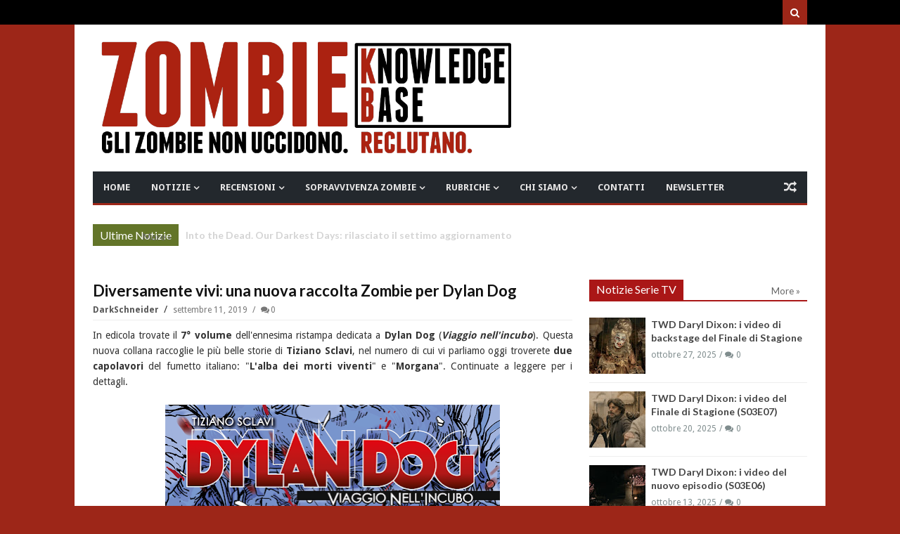

--- FILE ---
content_type: text/javascript; charset=UTF-8
request_url: https://www.zombiekb.com/feeds/posts/default/-/NOTIZIE%20SERIE%20TV?max-results=4&orderby=published&alt=json-in-script&callback=jQuery111305183439269977852_1768964093032&_=1768964093033
body_size: 5464
content:
// API callback
jQuery111305183439269977852_1768964093032({"version":"1.0","encoding":"UTF-8","feed":{"xmlns":"http://www.w3.org/2005/Atom","xmlns$openSearch":"http://a9.com/-/spec/opensearchrss/1.0/","xmlns$blogger":"http://schemas.google.com/blogger/2008","xmlns$georss":"http://www.georss.org/georss","xmlns$gd":"http://schemas.google.com/g/2005","xmlns$thr":"http://purl.org/syndication/thread/1.0","id":{"$t":"tag:blogger.com,1999:blog-7135329996345889286"},"updated":{"$t":"2026-01-20T12:21:39.104+01:00"},"category":[{"term":"ZOMBIE NEWS"},{"term":"ZOMBIE VIDEO"},{"term":"ZOMBIE TRAILER"},{"term":"NOTIZIE SERIE TV"},{"term":"ZOMBIE TV SERIAL"},{"term":"_IN EVIDENZA"},{"term":"WALKING DEAD"},{"term":"NOTIZIE VIDEOGAMES"},{"term":"VIDEO GAMES"},{"term":"ZOMBIE FILM"},{"term":"ZOMBIE MOVIE"},{"term":"NOTIZIE FILM"},{"term":"FUMETTI ZOMBIE"},{"term":"NOTIZIE FUMETTI"},{"term":"ZOMBIE COMICS"},{"term":"PC GAMES"},{"term":"LIBRI ZOMBIE"},{"term":"ZOMBIE BOOK"},{"term":"NOTIZIE LIBRI"},{"term":"XBOX GAMES"},{"term":"RESIDENT EVIL"},{"term":"PS3 GAMES"},{"term":"NOTIZIE EVENTI"},{"term":"EVENTI"},{"term":"PS4 GAMES"},{"term":"FEAR THE WALKING DEAD"},{"term":"XBOXONE GAMES"},{"term":"ZOMBIE"},{"term":"RECENSIONI SERIE TV"},{"term":"CORTOMETRAGGI"},{"term":"NOTIZIE CORTOMETRAGGI"},{"term":"ZOMBIE HOME VIDEO"},{"term":"NOTIZIE WEB SERIE"},{"term":"NOTIZIE MUSICA"},{"term":"MUSICA"},{"term":"ZOMBIE BOARDGAME"},{"term":"ZOMBIE SHOP"},{"term":"GEORGE A. ROMERO"},{"term":"Z NATION"},{"term":"ZOMBIE HUMOR"},{"term":"GIOCHI DA TAVOLO"},{"term":"CINEMA"},{"term":"IPHONE GAMES"},{"term":"NAZI ZOMBIE"},{"term":"ZOMBIE WALK"},{"term":"ZOMBIE GAMES"},{"term":"SOPRAVVIVENZA ZOMBIE"},{"term":"ZOMBIE GADGET"},{"term":"NOTIZIE GADGET"},{"term":"PS5 GAMES"},{"term":"RACCONTI ZOMBIE"},{"term":"evil dead"},{"term":"MINIATURE ZOMBIE"},{"term":"PUBBLICITA' ZOMBIE"},{"term":"PROSSIME USCITE"},{"term":"ash"},{"term":"ZOMBIE ACTION FIGURE"},{"term":"DYLAN DOG"},{"term":"ANDROID GAMES"},{"term":"MARVEL ZOMBIES"},{"term":"XBOX SERIES"},{"term":"LA NOTTE DEI MORTI VIVENTI"},{"term":"DEAD RISING"},{"term":"NIGHT OF THE LIVING DEAD"},{"term":"APPROFONDIMENTI"},{"term":"DEAD ISLAND"},{"term":"GIAPPONE"},{"term":"DITECI LA VOSTRA"},{"term":"SyFy"},{"term":"WORLD WAR Z"},{"term":"GDR-RPG"},{"term":"RECENSIONI LIBRI"},{"term":"COMIC CON"},{"term":"IZOMBIE"},{"term":"NETFLIX"},{"term":"ash vs evil dead"},{"term":"CALL OF DUTY"},{"term":"ZOMBIE WEB SERIES"},{"term":"I AM A HERO"},{"term":"ZOMBIE SHOTS"},{"term":"RECENSIONI FILM"},{"term":"TORINO"},{"term":"DYING LIGHT"},{"term":"LUCCA"},{"term":"ZOMBIE LIVE GAME"},{"term":"ZOMBICIDE"},{"term":"POV"},{"term":"DEAD RISING 2"},{"term":"SINE REQUIE"},{"term":"THE LAST OF US"},{"term":"ROMA"},{"term":"WESTERN ZOMBIE"},{"term":"ZOMBIE ZOMBIE NEWS"},{"term":"INTERVISTE"},{"term":"RADUNI ZOMBIE"},{"term":"ARTE ZOMBIE"},{"term":"HALLOWEEN"},{"term":"RECENSIONI FUMETTI"},{"term":"PLANTS VS ZOMBIES"},{"term":"christmas"},{"term":"DAWN OF THE DEAD"},{"term":"28 GIORNI DOPO"},{"term":"TWD DARYL DIXON"},{"term":"ZOMBIELAND"},{"term":"LEFT 4 DEAD"},{"term":"ABBIGLIAMENTO ZOMBIE"},{"term":"MILANO"},{"term":"ABITUDINI ALIMENTARI"},{"term":"TWD DEAD CITY"},{"term":"TRUCCO ZOMBIE"},{"term":"ARMI"},{"term":"DEAD RISING 3"},{"term":"HIGHSCHOOL OF THE DEAD"},{"term":"ZOMBIE NEWS ZOMBIE TV SERIAL"},{"term":"RECENSIONI VIDEO GAMES"},{"term":"ULTIMA FORSAN"},{"term":"IL RITORNO DEI MORTI VIVENTI"},{"term":"TWD WORLD BEYOND"},{"term":"ZOMBIE OUTBREAK"},{"term":"MAX BROOKS"},{"term":"ORGOGLIO E PREGIUDIZIO E ZOMBIE"},{"term":"STATE OF DECAY"},{"term":"ZOMBIE 100"},{"term":"ZOMBIE APOCALYPSE"},{"term":"DCEASED"},{"term":"FLASH GAMES"},{"term":"HOUSE OF THE DEAD"},{"term":"ZOMBIE STRIPS"},{"term":"ZOMBIU"},{"term":"COMUNICAZIONI"},{"term":"TOHORROR FILM FEST"},{"term":"DAY OF THE DEAD"},{"term":"LOLLIPOP CHAINSAW"},{"term":"WARHAMMER"},{"term":"ZOMBIE PRANK"},{"term":"the walking rat"},{"term":"ZOMBIE RUN"},{"term":"NOTIZIE LIBRI CINEMATOGRAFICI"},{"term":"ZOMBIE ARCADE"},{"term":"ZOMBIE T-SHIRT"},{"term":"Apocalisse Z"},{"term":"IN THE FLESH"},{"term":"PONGO ZOMBIE"},{"term":"SHAUN OF THE DEAD"},{"term":"IPHONE APPS"},{"term":"NINTENDO SWITCH"},{"term":"SOVIET ZOMBIE"},{"term":"TALES OF THE WALKING DEAD"},{"term":"TRAIN TO BUSAN"},{"term":"ZOMBIE TV SERIAL INTERVISTE"},{"term":"ARMY OF THE DEAD"},{"term":"COMBATTIMENTO ZOMBIE"},{"term":"DEATH VALLEY"},{"term":"GNOCCA MORTA"},{"term":"OPERATION RACCOON CITY"},{"term":"WII GAMES"},{"term":"CHRONICLES OF THE DEAD"},{"term":"LEGO ZOMBIE"},{"term":"REC 4"},{"term":"ZOMBIE GIRLS"},{"term":"AMAZON"},{"term":"AMAZON WEB SERVICE"},{"term":"BITE ME"},{"term":"CENTRO COMMERCIALE"},{"term":"CLASSIFICHE"},{"term":"DAYS GONE"},{"term":"DEAD SET"},{"term":"RICERCHE SCIENTIFICHE"},{"term":"TWD THE ONES WHO LIVE"},{"term":"VENEZIA"},{"term":"COUNTRYBALLS"},{"term":"DAYZ"},{"term":"DEAD NATION"},{"term":"MICHAEL JACKSON"},{"term":"MODENA"},{"term":"RIFUGI"},{"term":"SEXY ZOMBIE"},{"term":"STAR WARS"},{"term":"YAKUZA"},{"term":"BOLOGNA"},{"term":"REC 3"},{"term":"TESTE MORTE"},{"term":"UNDEAD NIGHTMARE"},{"term":"VERONA"},{"term":"ZOMBIE ZOMBIE TV SERIAL"},{"term":"ZOMBIES"},{"term":"BACK4BLOOD"},{"term":"GUIDE ZOMBIE KB"},{"term":"PROGETTO NORNE"},{"term":"STAMPA"},{"term":"ZOMBIE DESSAI"},{"term":"ZOMBIE FAQ"},{"term":"ZOMBIE STREAMING"},{"term":"musical"},{"term":"LUOGHI"},{"term":"PARKOUR"},{"term":"THE HORDE"},{"term":"ZOMBIE ROOTS"},{"term":"AMMORBO"},{"term":"CALENDARI ZOMBIE"},{"term":"CONOSCERE E AMARE"},{"term":"GEEKERZ"},{"term":"HOBBIES"},{"term":"JUAN OF THE DEAD"},{"term":"SCIENZA ZOMBIE"},{"term":"SONDAGGI"},{"term":"TEATRO ZOMBIE"},{"term":"ZOMBIE CHEF"},{"term":"ZOMBIE PORN"},{"term":"ZOMBITUDINE"},{"term":"tom savini"},{"term":"ANDROID APPS"},{"term":"JONATHAN MABERRY"},{"term":"NOTTE DEI MORTI VIVENTI"},{"term":"SURVIVAL OF THE DEAD"},{"term":"ZOMBIE DOWNLOAD"},{"term":"ZOMBIE PARTY"},{"term":"ZOMBIE SONG"},{"term":"ADDESTRAMENTO"},{"term":"BRESCIA"},{"term":"MIAMI ZOMBIE"},{"term":"MY ZOMBIE PINUP"},{"term":"STAR TREK"},{"term":"ZOMBIE TANGO OSCAR"},{"term":"raimi"},{"term":"visto da..."},{"term":"GENOVA"},{"term":"LA CASA"},{"term":"NOTIZIE SCIENTIFICHE"},{"term":"REC 2"},{"term":"ROAD OF THE DEAD"},{"term":"ROTTEN"},{"term":"UNIVERSAL DEAD"},{"term":"ZOMBIE  ZOMBIE VIDEO"},{"term":"ZOMBIE LANE"},{"term":"AREZZO"},{"term":"CAGLIARI"},{"term":"CUTSCENE OF THE DEAD"},{"term":"DIARY OF THE DEAD"},{"term":"INDOVINA ZOMBIE"},{"term":"NOTIZIE"},{"term":"NOVARA"},{"term":"PADOVA"},{"term":"T-VIRUS"},{"term":"ZOMBIE SCIENCE"},{"term":"ZOMBREX"},{"term":"sam raimi"},{"term":"Cinque allegri ragazzi morti"},{"term":"Davide Toffolo"},{"term":"MEZZI ANTI ZOMBIE"},{"term":"PALERMO"},{"term":"PRATO"},{"term":"ZOMBIE MEME"},{"term":"ZOMBIE QUIZ"},{"term":"3DS GAMES"},{"term":"ASTI"},{"term":"BERGAMO"},{"term":"BRUCE CAMBELL"},{"term":"CAPUT MUNDI"},{"term":"CONCERT"},{"term":"COSE PERDUTE"},{"term":"COWBOY ZOMBIE"},{"term":"GIOACHINO VENTURA"},{"term":"GROSSETO"},{"term":"HELLO KITTY"},{"term":"INFOGRAFICHE"},{"term":"ISLE OF THE DEAD"},{"term":"JOHN L. CAMPBELL"},{"term":"Kristian Bauthus"},{"term":"LEFT 4 HEAD"},{"term":"Lauren Wilson"},{"term":"MIRABILANDIA"},{"term":"NOTIZIA PETIZIONE ON LINE"},{"term":"QUARANTENA"},{"term":"REGGIO CALABRIA"},{"term":"ROB ZOMBIE"},{"term":"SALERNO"},{"term":"SAM STONE"},{"term":"SHARK ZOMBIE"},{"term":"SHERI MOON ZOMBIE"},{"term":"WALKING DEAD IN THE WEST"},{"term":"ZOMBIE AND CIGARETTES"},{"term":"ZOMBIE POLITICA"},{"term":"_IN EVIDENZA 2"},{"term":"c"},{"term":"gift"},{"term":"idee regalo"},{"term":"no"},{"term":"panini comics"}],"title":{"type":"text","$t":"ZOMBIE Knowledge Base - Gli Zombie non uccidono. Reclutano"},"subtitle":{"type":"html","$t":"Notizie dal mondo degli Zombie e i morti viventi. Zombie Walk, recensioni, film, libri, fumetti, videogame, eventi, sopravvivenza Zombie\n"},"link":[{"rel":"http://schemas.google.com/g/2005#feed","type":"application/atom+xml","href":"http:\/\/www.zombiekb.com\/feeds\/posts\/default"},{"rel":"self","type":"application/atom+xml","href":"http:\/\/www.blogger.com\/feeds\/7135329996345889286\/posts\/default\/-\/NOTIZIE+SERIE+TV?alt=json-in-script\u0026max-results=4\u0026orderby=published"},{"rel":"alternate","type":"text/html","href":"http:\/\/www.zombiekb.com\/search\/label\/NOTIZIE%20SERIE%20TV"},{"rel":"hub","href":"http://pubsubhubbub.appspot.com/"},{"rel":"next","type":"application/atom+xml","href":"http:\/\/www.blogger.com\/feeds\/7135329996345889286\/posts\/default\/-\/NOTIZIE+SERIE+TV\/-\/NOTIZIE+SERIE+TV?alt=json-in-script\u0026start-index=5\u0026max-results=4\u0026orderby=published"}],"author":[{"name":{"$t":"Zombie Hunter"},"uri":{"$t":"http:\/\/www.blogger.com\/profile\/04825303811739487271"},"email":{"$t":"noreply@blogger.com"},"gd$image":{"rel":"http://schemas.google.com/g/2005#thumbnail","width":"32","height":"24","src":"\/\/blogger.googleusercontent.com\/img\/b\/R29vZ2xl\/AVvXsEi3zlst5niLXYrB_w2VvL4BI0VjYJfTsG1h7LEHe9AqlgUL8lyaUzZ0n7_Xd6AOB-cucdxpL-8XEdMSi92p5c1VkOAauLB0Mnx5LSToZ7n6TpWuB3-Zu8GkGx0-4G9bHw\/s1600\/*"}}],"generator":{"version":"7.00","uri":"http://www.blogger.com","$t":"Blogger"},"openSearch$totalResults":{"$t":"1832"},"openSearch$startIndex":{"$t":"1"},"openSearch$itemsPerPage":{"$t":"4"},"entry":[{"id":{"$t":"tag:blogger.com,1999:blog-7135329996345889286.post-562122713555001442"},"published":{"$t":"2025-10-27T07:00:00.017+01:00"},"updated":{"$t":"2025-10-27T07:00:00.118+01:00"},"category":[{"scheme":"http://www.blogger.com/atom/ns#","term":"_IN EVIDENZA"},{"scheme":"http://www.blogger.com/atom/ns#","term":"NOTIZIE SERIE TV"},{"scheme":"http://www.blogger.com/atom/ns#","term":"TWD DARYL DIXON"},{"scheme":"http://www.blogger.com/atom/ns#","term":"ZOMBIE NEWS"},{"scheme":"http://www.blogger.com/atom/ns#","term":"ZOMBIE TRAILER"},{"scheme":"http://www.blogger.com/atom/ns#","term":"ZOMBIE TV SERIAL"},{"scheme":"http://www.blogger.com/atom/ns#","term":"ZOMBIE VIDEO"}],"title":{"type":"text","$t":"TWD Daryl Dixon: i video di backstage del Finale di Stagione"},"content":{"type":"html","$t":"\u003Cdiv style=\"text-align: justify;\"\u003E\nA una settimana dalla conclusione della \u003Cb\u003EStagione 3\u003C\/b\u003E di \u003Cb\u003EThe Walking Dead: Daryl Dixon\u003C\/b\u003E torniamo sull\u0026#39;argomento per mostrarvi i \u003Ci\u003Edietro le quinte\u003C\/i\u003E dell\u0026#39;episodio rilasciati dalla \u003Cb\u003EAMC\u003C\/b\u003E.\n\u003Cbr\u003E\n\u003Cdiv class=\"separator\" style=\"clear: both;\"\u003E\u003Ca href=\"https:\/\/blogger.googleusercontent.com\/img\/b\/R29vZ2xl\/AVvXsEijCHi1neaZ_Eyy14fJ4IMFIa3k_PhZeuyHkH7OFUS4q7ojtFyYxktDQcwGcuUOMOubpFDZHiZSnDr2JvHO_b6pn1SCwyXoSh7ZfZYyGVNyJqKMbNALDqlKVQKxHdrEcupp_J6ndxlEGzYcx1hu26wHHq12synhzaRcwAUQvrQrnEBNS5Db2vOP0EQjAiUv\/s1000\/Daryl_Dixon_3x07_Mad_Performer.jpg\" style=\"display: block; padding: 1em 0px; text-align: center;\"\u003E\u003Cimg alt=\"\" border=\"0\" data-original-height=\"667\" data-original-width=\"1000\" src=\"https:\/\/blogger.googleusercontent.com\/img\/b\/R29vZ2xl\/AVvXsEijCHi1neaZ_Eyy14fJ4IMFIa3k_PhZeuyHkH7OFUS4q7ojtFyYxktDQcwGcuUOMOubpFDZHiZSnDr2JvHO_b6pn1SCwyXoSh7ZfZYyGVNyJqKMbNALDqlKVQKxHdrEcupp_J6ndxlEGzYcx1hu26wHHq12synhzaRcwAUQvrQrnEBNS5Db2vOP0EQjAiUv\/s600\/Daryl_Dixon_3x07_Mad_Performer.jpg\" width=\"600\"\u003E\u003C\/a\u003E\u003C\/div\u003E\n\u003C\/div\u003E\u003Ca href=\"http:\/\/www.zombiekb.com\/2025\/10\/twd-daryl-dixon-backstage-s03e07.html#more\"\u003EContinua a leggere...»\u003C\/a\u003E"},"link":[{"rel":"replies","type":"application/atom+xml","href":"http:\/\/www.zombiekb.com\/feeds\/562122713555001442\/comments\/default","title":"Commenti sul post"},{"rel":"replies","type":"text/html","href":"http:\/\/www.zombiekb.com\/2025\/10\/twd-daryl-dixon-backstage-s03e07.html#comment-form","title":"0 Commenti"},{"rel":"edit","type":"application/atom+xml","href":"http:\/\/www.blogger.com\/feeds\/7135329996345889286\/posts\/default\/562122713555001442"},{"rel":"self","type":"application/atom+xml","href":"http:\/\/www.blogger.com\/feeds\/7135329996345889286\/posts\/default\/562122713555001442"},{"rel":"alternate","type":"text/html","href":"http:\/\/www.zombiekb.com\/2025\/10\/twd-daryl-dixon-backstage-s03e07.html","title":"TWD Daryl Dixon: i video di backstage del Finale di Stagione"}],"author":[{"name":{"$t":"DarkSchneider"},"uri":{"$t":"http:\/\/www.blogger.com\/profile\/17636700607899190441"},"email":{"$t":"noreply@blogger.com"},"gd$image":{"rel":"http://schemas.google.com/g/2005#thumbnail","width":"30","height":"32","src":"\/\/blogger.googleusercontent.com\/img\/b\/R29vZ2xl\/AVvXsEg3HU8RCKjnqqV7jELfR3ADBjMNboNo38ninqwqL3oKHDPTIBVZrz9EYR9FRx6VJutIwja3klvD2Cecun2DaYX7_l0AapU2NE4rzj2eCKXO0I0zvsGJ1Iswsuoi4sBj0A\/s220\/DS.jpg"}}],"media$thumbnail":{"xmlns$media":"http://search.yahoo.com/mrss/","url":"https:\/\/blogger.googleusercontent.com\/img\/b\/R29vZ2xl\/AVvXsEijCHi1neaZ_Eyy14fJ4IMFIa3k_PhZeuyHkH7OFUS4q7ojtFyYxktDQcwGcuUOMOubpFDZHiZSnDr2JvHO_b6pn1SCwyXoSh7ZfZYyGVNyJqKMbNALDqlKVQKxHdrEcupp_J6ndxlEGzYcx1hu26wHHq12synhzaRcwAUQvrQrnEBNS5Db2vOP0EQjAiUv\/s72-c\/Daryl_Dixon_3x07_Mad_Performer.jpg","height":"72","width":"72"},"thr$total":{"$t":"0"}},{"id":{"$t":"tag:blogger.com,1999:blog-7135329996345889286.post-3495649171042800927"},"published":{"$t":"2025-10-20T07:00:00.007+02:00"},"updated":{"$t":"2025-10-20T07:00:00.112+02:00"},"category":[{"scheme":"http://www.blogger.com/atom/ns#","term":"_IN EVIDENZA"},{"scheme":"http://www.blogger.com/atom/ns#","term":"NOTIZIE SERIE TV"},{"scheme":"http://www.blogger.com/atom/ns#","term":"TWD DARYL DIXON"},{"scheme":"http://www.blogger.com/atom/ns#","term":"ZOMBIE NEWS"},{"scheme":"http://www.blogger.com/atom/ns#","term":"ZOMBIE TRAILER"},{"scheme":"http://www.blogger.com/atom/ns#","term":"ZOMBIE TV SERIAL"},{"scheme":"http://www.blogger.com/atom/ns#","term":"ZOMBIE VIDEO"}],"title":{"type":"text","$t":"TWD Daryl Dixon: i video del Finale di Stagione (S03E07)"},"content":{"type":"html","$t":"\u003Cdiv style=\"text-align: justify;\"\u003E\nOggi, a poche ore dalla messa in onda statunitense, \u003Cb\u003ESky\u003C\/b\u003E trasmetterà, doppiato in italiano, il \u003Cb\u003Esettimo ed ultimo episodio\u003C\/b\u003E della \u003Cb\u003EStagione 3\u003C\/b\u003E di \u003Cb\u003EThe Walking Dead: Daryl Dixon\u003C\/b\u003E. \u003Ci\u003ETrailer\u003C\/i\u003E, \u003Ci\u003Eclip\u003C\/i\u003E e dettagli vi attendono assieme al \u003Ci\u003Ebackstage\u003C\/i\u003E della precedente puntata\n\u003Cbr\u003E\n\u003Cdiv class=\"separator\" style=\"clear: both;\"\u003E\u003Ca href=\"https:\/\/blogger.googleusercontent.com\/img\/b\/R29vZ2xl\/AVvXsEhmFqabZCsSWkGZQ0vPw-KFr2fFgzySds8Qza_QvAwhU3tyuNikgtHH7pDsGwt3TT3yv3_nZ4CW5POkZS6nGzXZ5EzXLyRPeF5mcnOu_exM64dauWj2pnxFiuek4TuixWEPMI4v9TRG0jmA0s3EfCzo69kHVtm0XNhqyl-_b3gqRju5evrP6QTKHOi80b5b\/s1920\/The%20Walking%20Dead%20-%20Daryl%20Dixon%20-%20Season%203%20Episode%207.jpg\" style=\"display: block; padding: 1em 0; text-align: center; \"\u003E\u003Cimg alt=\"\" border=\"0\" width=\"600\" data-original-height=\"959\" data-original-width=\"1920\" src=\"https:\/\/blogger.googleusercontent.com\/img\/b\/R29vZ2xl\/AVvXsEhmFqabZCsSWkGZQ0vPw-KFr2fFgzySds8Qza_QvAwhU3tyuNikgtHH7pDsGwt3TT3yv3_nZ4CW5POkZS6nGzXZ5EzXLyRPeF5mcnOu_exM64dauWj2pnxFiuek4TuixWEPMI4v9TRG0jmA0s3EfCzo69kHVtm0XNhqyl-_b3gqRju5evrP6QTKHOi80b5b\/s600\/The%20Walking%20Dead%20-%20Daryl%20Dixon%20-%20Season%203%20Episode%207.jpg\"\u003E\u003C\/a\u003E\u003C\/div\u003E\n\u003C\/div\u003E\u003Ca href=\"http:\/\/www.zombiekb.com\/2025\/10\/twd-daryl-dixon-sky-s03e0.html#more\"\u003EContinua a leggere...»\u003C\/a\u003E"},"link":[{"rel":"replies","type":"application/atom+xml","href":"http:\/\/www.zombiekb.com\/feeds\/3495649171042800927\/comments\/default","title":"Commenti sul post"},{"rel":"replies","type":"text/html","href":"http:\/\/www.zombiekb.com\/2025\/10\/twd-daryl-dixon-sky-s03e0.html#comment-form","title":"0 Commenti"},{"rel":"edit","type":"application/atom+xml","href":"http:\/\/www.blogger.com\/feeds\/7135329996345889286\/posts\/default\/3495649171042800927"},{"rel":"self","type":"application/atom+xml","href":"http:\/\/www.blogger.com\/feeds\/7135329996345889286\/posts\/default\/3495649171042800927"},{"rel":"alternate","type":"text/html","href":"http:\/\/www.zombiekb.com\/2025\/10\/twd-daryl-dixon-sky-s03e0.html","title":"TWD Daryl Dixon: i video del Finale di Stagione (S03E07)"}],"author":[{"name":{"$t":"DarkSchneider"},"uri":{"$t":"http:\/\/www.blogger.com\/profile\/17636700607899190441"},"email":{"$t":"noreply@blogger.com"},"gd$image":{"rel":"http://schemas.google.com/g/2005#thumbnail","width":"30","height":"32","src":"\/\/blogger.googleusercontent.com\/img\/b\/R29vZ2xl\/AVvXsEg3HU8RCKjnqqV7jELfR3ADBjMNboNo38ninqwqL3oKHDPTIBVZrz9EYR9FRx6VJutIwja3klvD2Cecun2DaYX7_l0AapU2NE4rzj2eCKXO0I0zvsGJ1Iswsuoi4sBj0A\/s220\/DS.jpg"}}],"media$thumbnail":{"xmlns$media":"http://search.yahoo.com/mrss/","url":"https:\/\/blogger.googleusercontent.com\/img\/b\/R29vZ2xl\/AVvXsEhmFqabZCsSWkGZQ0vPw-KFr2fFgzySds8Qza_QvAwhU3tyuNikgtHH7pDsGwt3TT3yv3_nZ4CW5POkZS6nGzXZ5EzXLyRPeF5mcnOu_exM64dauWj2pnxFiuek4TuixWEPMI4v9TRG0jmA0s3EfCzo69kHVtm0XNhqyl-_b3gqRju5evrP6QTKHOi80b5b\/s72-c\/The%20Walking%20Dead%20-%20Daryl%20Dixon%20-%20Season%203%20Episode%207.jpg","height":"72","width":"72"},"thr$total":{"$t":"0"}},{"id":{"$t":"tag:blogger.com,1999:blog-7135329996345889286.post-2449877230955224592"},"published":{"$t":"2025-10-13T07:00:00.029+02:00"},"updated":{"$t":"2025-10-13T07:00:00.113+02:00"},"category":[{"scheme":"http://www.blogger.com/atom/ns#","term":"_IN EVIDENZA"},{"scheme":"http://www.blogger.com/atom/ns#","term":"NOTIZIE SERIE TV"},{"scheme":"http://www.blogger.com/atom/ns#","term":"TWD DARYL DIXON"},{"scheme":"http://www.blogger.com/atom/ns#","term":"ZOMBIE NEWS"},{"scheme":"http://www.blogger.com/atom/ns#","term":"ZOMBIE TRAILER"},{"scheme":"http://www.blogger.com/atom/ns#","term":"ZOMBIE TV SERIAL"},{"scheme":"http://www.blogger.com/atom/ns#","term":"ZOMBIE VIDEO"}],"title":{"type":"text","$t":"TWD Daryl Dixon: i video del nuovo episodio (S03E06)"},"content":{"type":"html","$t":"\u003Cdiv style=\"text-align: justify;\"\u003E\nOggi, a poche ore dalla messa in onda statunitense, \u003Cb\u003ESky\u003C\/b\u003E trasmetterà, doppiato in italiano, il \u003Cb\u003Esesto episodio\u003C\/b\u003E della \u003Cb\u003EStagione 3\u003C\/b\u003E di \u003Cb\u003EThe Walking Dead: Daryl Dixon\u003C\/b\u003E. \u003Ci\u003ETrailer\u003C\/i\u003E e dettagli vi attendono assieme al \u003Ci\u003Ebackstage\u003C\/i\u003E della precedente puntata\n\u003Cbr\u003E\n\u003Cdiv class=\"separator\" style=\"clear: both;\"\u003E\u003Ca href=\"https:\/\/blogger.googleusercontent.com\/img\/b\/R29vZ2xl\/AVvXsEiRw3YmsGgBhFKWr6yK8aVFWLbYtl-5tKiu1Sdj-Zwmw0DOdTC2bKbJvGXQN0dH4AWKGBPPhJ0UhDdEIn-5j3XEUHZEb0umMIff3BlM0VNeAPKlUv5xggVEoyOZoVBfruFTRRxcAmBg7F_z1GsU_AnGHOwmppfrBqhbF1StKODGAo4Onubj2JoKpDZFJdLy\/s1920\/The%20Walking%20Dead%20-%20Daryl%20Dixon%20-%20Season%203%20Episode%206.jpg\" style=\"display: block; padding: 1em 0; text-align: center; \"\u003E\u003Cimg alt=\"\" border=\"0\" width=\"600\" data-original-height=\"958\" data-original-width=\"1920\" src=\"https:\/\/blogger.googleusercontent.com\/img\/b\/R29vZ2xl\/AVvXsEiRw3YmsGgBhFKWr6yK8aVFWLbYtl-5tKiu1Sdj-Zwmw0DOdTC2bKbJvGXQN0dH4AWKGBPPhJ0UhDdEIn-5j3XEUHZEb0umMIff3BlM0VNeAPKlUv5xggVEoyOZoVBfruFTRRxcAmBg7F_z1GsU_AnGHOwmppfrBqhbF1StKODGAo4Onubj2JoKpDZFJdLy\/s600\/The%20Walking%20Dead%20-%20Daryl%20Dixon%20-%20Season%203%20Episode%206.jpg\"\u003E\u003C\/a\u003E\u003C\/div\u003E\n\u003C\/div\u003E\u003Ca href=\"http:\/\/www.zombiekb.com\/2025\/10\/twd-daryl-dixon-sky-s03e06.html#more\"\u003EContinua a leggere...»\u003C\/a\u003E"},"link":[{"rel":"replies","type":"application/atom+xml","href":"http:\/\/www.zombiekb.com\/feeds\/2449877230955224592\/comments\/default","title":"Commenti sul post"},{"rel":"replies","type":"text/html","href":"http:\/\/www.zombiekb.com\/2025\/10\/twd-daryl-dixon-sky-s03e06.html#comment-form","title":"0 Commenti"},{"rel":"edit","type":"application/atom+xml","href":"http:\/\/www.blogger.com\/feeds\/7135329996345889286\/posts\/default\/2449877230955224592"},{"rel":"self","type":"application/atom+xml","href":"http:\/\/www.blogger.com\/feeds\/7135329996345889286\/posts\/default\/2449877230955224592"},{"rel":"alternate","type":"text/html","href":"http:\/\/www.zombiekb.com\/2025\/10\/twd-daryl-dixon-sky-s03e06.html","title":"TWD Daryl Dixon: i video del nuovo episodio (S03E06)"}],"author":[{"name":{"$t":"DarkSchneider"},"uri":{"$t":"http:\/\/www.blogger.com\/profile\/17636700607899190441"},"email":{"$t":"noreply@blogger.com"},"gd$image":{"rel":"http://schemas.google.com/g/2005#thumbnail","width":"30","height":"32","src":"\/\/blogger.googleusercontent.com\/img\/b\/R29vZ2xl\/AVvXsEg3HU8RCKjnqqV7jELfR3ADBjMNboNo38ninqwqL3oKHDPTIBVZrz9EYR9FRx6VJutIwja3klvD2Cecun2DaYX7_l0AapU2NE4rzj2eCKXO0I0zvsGJ1Iswsuoi4sBj0A\/s220\/DS.jpg"}}],"media$thumbnail":{"xmlns$media":"http://search.yahoo.com/mrss/","url":"https:\/\/blogger.googleusercontent.com\/img\/b\/R29vZ2xl\/AVvXsEiRw3YmsGgBhFKWr6yK8aVFWLbYtl-5tKiu1Sdj-Zwmw0DOdTC2bKbJvGXQN0dH4AWKGBPPhJ0UhDdEIn-5j3XEUHZEb0umMIff3BlM0VNeAPKlUv5xggVEoyOZoVBfruFTRRxcAmBg7F_z1GsU_AnGHOwmppfrBqhbF1StKODGAo4Onubj2JoKpDZFJdLy\/s72-c\/The%20Walking%20Dead%20-%20Daryl%20Dixon%20-%20Season%203%20Episode%206.jpg","height":"72","width":"72"},"thr$total":{"$t":"0"}},{"id":{"$t":"tag:blogger.com,1999:blog-7135329996345889286.post-3153113800491216625"},"published":{"$t":"2025-10-06T07:00:00.038+02:00"},"updated":{"$t":"2025-10-06T07:00:00.123+02:00"},"category":[{"scheme":"http://www.blogger.com/atom/ns#","term":"_IN EVIDENZA"},{"scheme":"http://www.blogger.com/atom/ns#","term":"NOTIZIE SERIE TV"},{"scheme":"http://www.blogger.com/atom/ns#","term":"TWD DARYL DIXON"},{"scheme":"http://www.blogger.com/atom/ns#","term":"ZOMBIE NEWS"},{"scheme":"http://www.blogger.com/atom/ns#","term":"ZOMBIE TRAILER"},{"scheme":"http://www.blogger.com/atom/ns#","term":"ZOMBIE TV SERIAL"},{"scheme":"http://www.blogger.com/atom/ns#","term":"ZOMBIE VIDEO"}],"title":{"type":"text","$t":"TWD Daryl Dixon: i video del nuovo episodio (S03E05)"},"content":{"type":"html","$t":"\u003Cdiv style=\"text-align: justify;\"\u003E\nOggi, a poche ore dalla messa in onda statunitense, \u003Cb\u003ESky\u003C\/b\u003E trasmetterà, doppiato in italiano, il \u003Cb\u003Equinto episodio\u003C\/b\u003E della \u003Cb\u003EStagione 3\u003C\/b\u003E di \u003Cb\u003EThe Walking Dead: Daryl Dixon\u003C\/b\u003E. \u003Ci\u003ETrailer\u003C\/i\u003E e dettagli vi attendono assieme al \u003Ci\u003Ebackstage\u003C\/i\u003E della precedente puntata (e ad una scena tagliata che omaggia \u0026quot;\u003Cb\u003EL\u0026#39;Armata delle Tenebre\u003C\/b\u003E\u0026quot;)!\n\u003Cbr\u003E\n\u003Cdiv class=\"separator\" style=\"clear: both;\"\u003E\u003Ca href=\"https:\/\/blogger.googleusercontent.com\/img\/b\/R29vZ2xl\/AVvXsEiLvMBaqDRmghvUmoGk2iBwFPiAgvu2UYvAG2bB6TInXZaY6laKUYkn1IMcQ5M6ZNIqPx4df11hrFGmzPQG64kNejMKV3ikvkVy07DDgc2U2J-T0q0tde6vOgZw4ezUez9FAlwbQk_5M6gFfd2hVuQP9p3PP217nbQOiQcDZk-TTzZA3vFh442OI21Ppcnl\/s1920\/The%20Walking%20Dead%20-%20Daryl%20Dixon%20-%20Season%203%20Episode%205.jpg\" style=\"display: block; padding: 1em 0px; text-align: center;\"\u003E\u003Cimg alt=\"\" border=\"0\" data-original-height=\"950\" data-original-width=\"1920\" src=\"https:\/\/blogger.googleusercontent.com\/img\/b\/R29vZ2xl\/AVvXsEiLvMBaqDRmghvUmoGk2iBwFPiAgvu2UYvAG2bB6TInXZaY6laKUYkn1IMcQ5M6ZNIqPx4df11hrFGmzPQG64kNejMKV3ikvkVy07DDgc2U2J-T0q0tde6vOgZw4ezUez9FAlwbQk_5M6gFfd2hVuQP9p3PP217nbQOiQcDZk-TTzZA3vFh442OI21Ppcnl\/s600\/The%20Walking%20Dead%20-%20Daryl%20Dixon%20-%20Season%203%20Episode%205.jpg\" width=\"600\"\u003E\u003C\/a\u003E\u003C\/div\u003E\n\u003C\/div\u003E\u003Ca href=\"http:\/\/www.zombiekb.com\/2025\/10\/twd-daryl-dixon-sky-s03e05.html#more\"\u003EContinua a leggere...»\u003C\/a\u003E"},"link":[{"rel":"replies","type":"application/atom+xml","href":"http:\/\/www.zombiekb.com\/feeds\/3153113800491216625\/comments\/default","title":"Commenti sul post"},{"rel":"replies","type":"text/html","href":"http:\/\/www.zombiekb.com\/2025\/10\/twd-daryl-dixon-sky-s03e05.html#comment-form","title":"0 Commenti"},{"rel":"edit","type":"application/atom+xml","href":"http:\/\/www.blogger.com\/feeds\/7135329996345889286\/posts\/default\/3153113800491216625"},{"rel":"self","type":"application/atom+xml","href":"http:\/\/www.blogger.com\/feeds\/7135329996345889286\/posts\/default\/3153113800491216625"},{"rel":"alternate","type":"text/html","href":"http:\/\/www.zombiekb.com\/2025\/10\/twd-daryl-dixon-sky-s03e05.html","title":"TWD Daryl Dixon: i video del nuovo episodio (S03E05)"}],"author":[{"name":{"$t":"DarkSchneider"},"uri":{"$t":"http:\/\/www.blogger.com\/profile\/17636700607899190441"},"email":{"$t":"noreply@blogger.com"},"gd$image":{"rel":"http://schemas.google.com/g/2005#thumbnail","width":"30","height":"32","src":"\/\/blogger.googleusercontent.com\/img\/b\/R29vZ2xl\/AVvXsEg3HU8RCKjnqqV7jELfR3ADBjMNboNo38ninqwqL3oKHDPTIBVZrz9EYR9FRx6VJutIwja3klvD2Cecun2DaYX7_l0AapU2NE4rzj2eCKXO0I0zvsGJ1Iswsuoi4sBj0A\/s220\/DS.jpg"}}],"media$thumbnail":{"xmlns$media":"http://search.yahoo.com/mrss/","url":"https:\/\/blogger.googleusercontent.com\/img\/b\/R29vZ2xl\/AVvXsEiLvMBaqDRmghvUmoGk2iBwFPiAgvu2UYvAG2bB6TInXZaY6laKUYkn1IMcQ5M6ZNIqPx4df11hrFGmzPQG64kNejMKV3ikvkVy07DDgc2U2J-T0q0tde6vOgZw4ezUez9FAlwbQk_5M6gFfd2hVuQP9p3PP217nbQOiQcDZk-TTzZA3vFh442OI21Ppcnl\/s72-c\/The%20Walking%20Dead%20-%20Daryl%20Dixon%20-%20Season%203%20Episode%205.jpg","height":"72","width":"72"},"thr$total":{"$t":"0"}}]}});

--- FILE ---
content_type: text/javascript; charset=UTF-8
request_url: https://www.zombiekb.com/feeds/posts/default/-/NOTIZIE%20CORTOMETRAGGI?max-results=6&orderby=published&alt=json-in-script&callback=jQuery111305183439269977852_1768964093036&_=1768964093037
body_size: 6636
content:
// API callback
jQuery111305183439269977852_1768964093036({"version":"1.0","encoding":"UTF-8","feed":{"xmlns":"http://www.w3.org/2005/Atom","xmlns$openSearch":"http://a9.com/-/spec/opensearchrss/1.0/","xmlns$blogger":"http://schemas.google.com/blogger/2008","xmlns$georss":"http://www.georss.org/georss","xmlns$gd":"http://schemas.google.com/g/2005","xmlns$thr":"http://purl.org/syndication/thread/1.0","id":{"$t":"tag:blogger.com,1999:blog-7135329996345889286"},"updated":{"$t":"2026-01-20T12:21:39.104+01:00"},"category":[{"term":"ZOMBIE NEWS"},{"term":"ZOMBIE VIDEO"},{"term":"ZOMBIE TRAILER"},{"term":"NOTIZIE SERIE TV"},{"term":"ZOMBIE TV SERIAL"},{"term":"_IN EVIDENZA"},{"term":"WALKING DEAD"},{"term":"NOTIZIE VIDEOGAMES"},{"term":"VIDEO GAMES"},{"term":"ZOMBIE FILM"},{"term":"ZOMBIE MOVIE"},{"term":"NOTIZIE FILM"},{"term":"FUMETTI ZOMBIE"},{"term":"NOTIZIE FUMETTI"},{"term":"ZOMBIE COMICS"},{"term":"PC GAMES"},{"term":"LIBRI ZOMBIE"},{"term":"ZOMBIE BOOK"},{"term":"NOTIZIE LIBRI"},{"term":"XBOX GAMES"},{"term":"RESIDENT EVIL"},{"term":"PS3 GAMES"},{"term":"NOTIZIE EVENTI"},{"term":"EVENTI"},{"term":"PS4 GAMES"},{"term":"FEAR THE WALKING DEAD"},{"term":"XBOXONE GAMES"},{"term":"ZOMBIE"},{"term":"RECENSIONI SERIE TV"},{"term":"CORTOMETRAGGI"},{"term":"NOTIZIE CORTOMETRAGGI"},{"term":"ZOMBIE HOME VIDEO"},{"term":"NOTIZIE WEB SERIE"},{"term":"NOTIZIE MUSICA"},{"term":"MUSICA"},{"term":"ZOMBIE BOARDGAME"},{"term":"ZOMBIE SHOP"},{"term":"GEORGE A. ROMERO"},{"term":"Z NATION"},{"term":"ZOMBIE HUMOR"},{"term":"GIOCHI DA TAVOLO"},{"term":"CINEMA"},{"term":"IPHONE GAMES"},{"term":"NAZI ZOMBIE"},{"term":"ZOMBIE WALK"},{"term":"ZOMBIE GAMES"},{"term":"SOPRAVVIVENZA ZOMBIE"},{"term":"ZOMBIE GADGET"},{"term":"NOTIZIE GADGET"},{"term":"PS5 GAMES"},{"term":"RACCONTI ZOMBIE"},{"term":"evil dead"},{"term":"MINIATURE ZOMBIE"},{"term":"PUBBLICITA' ZOMBIE"},{"term":"PROSSIME USCITE"},{"term":"ash"},{"term":"ZOMBIE ACTION FIGURE"},{"term":"DYLAN DOG"},{"term":"ANDROID GAMES"},{"term":"MARVEL ZOMBIES"},{"term":"XBOX SERIES"},{"term":"LA NOTTE DEI MORTI VIVENTI"},{"term":"DEAD RISING"},{"term":"NIGHT OF THE LIVING DEAD"},{"term":"APPROFONDIMENTI"},{"term":"DEAD ISLAND"},{"term":"GIAPPONE"},{"term":"DITECI LA VOSTRA"},{"term":"SyFy"},{"term":"WORLD WAR Z"},{"term":"GDR-RPG"},{"term":"RECENSIONI LIBRI"},{"term":"COMIC CON"},{"term":"IZOMBIE"},{"term":"NETFLIX"},{"term":"ash vs evil dead"},{"term":"CALL OF DUTY"},{"term":"ZOMBIE WEB SERIES"},{"term":"I AM A HERO"},{"term":"ZOMBIE SHOTS"},{"term":"RECENSIONI FILM"},{"term":"TORINO"},{"term":"DYING LIGHT"},{"term":"LUCCA"},{"term":"ZOMBIE LIVE GAME"},{"term":"ZOMBICIDE"},{"term":"POV"},{"term":"DEAD RISING 2"},{"term":"SINE REQUIE"},{"term":"THE LAST OF US"},{"term":"ROMA"},{"term":"WESTERN ZOMBIE"},{"term":"ZOMBIE ZOMBIE NEWS"},{"term":"INTERVISTE"},{"term":"RADUNI ZOMBIE"},{"term":"ARTE ZOMBIE"},{"term":"HALLOWEEN"},{"term":"RECENSIONI FUMETTI"},{"term":"PLANTS VS ZOMBIES"},{"term":"christmas"},{"term":"DAWN OF THE DEAD"},{"term":"28 GIORNI DOPO"},{"term":"TWD DARYL DIXON"},{"term":"ZOMBIELAND"},{"term":"LEFT 4 DEAD"},{"term":"ABBIGLIAMENTO ZOMBIE"},{"term":"MILANO"},{"term":"ABITUDINI ALIMENTARI"},{"term":"TWD DEAD CITY"},{"term":"TRUCCO ZOMBIE"},{"term":"ARMI"},{"term":"DEAD RISING 3"},{"term":"HIGHSCHOOL OF THE DEAD"},{"term":"ZOMBIE NEWS ZOMBIE TV SERIAL"},{"term":"RECENSIONI VIDEO GAMES"},{"term":"ULTIMA FORSAN"},{"term":"IL RITORNO DEI MORTI VIVENTI"},{"term":"TWD WORLD BEYOND"},{"term":"ZOMBIE OUTBREAK"},{"term":"MAX BROOKS"},{"term":"ORGOGLIO E PREGIUDIZIO E ZOMBIE"},{"term":"STATE OF DECAY"},{"term":"ZOMBIE 100"},{"term":"ZOMBIE APOCALYPSE"},{"term":"DCEASED"},{"term":"FLASH GAMES"},{"term":"HOUSE OF THE DEAD"},{"term":"ZOMBIE STRIPS"},{"term":"ZOMBIU"},{"term":"COMUNICAZIONI"},{"term":"TOHORROR FILM FEST"},{"term":"DAY OF THE DEAD"},{"term":"LOLLIPOP CHAINSAW"},{"term":"WARHAMMER"},{"term":"ZOMBIE PRANK"},{"term":"the walking rat"},{"term":"ZOMBIE RUN"},{"term":"NOTIZIE LIBRI CINEMATOGRAFICI"},{"term":"ZOMBIE ARCADE"},{"term":"ZOMBIE T-SHIRT"},{"term":"Apocalisse Z"},{"term":"IN THE FLESH"},{"term":"PONGO ZOMBIE"},{"term":"SHAUN OF THE DEAD"},{"term":"IPHONE APPS"},{"term":"NINTENDO SWITCH"},{"term":"SOVIET ZOMBIE"},{"term":"TALES OF THE WALKING DEAD"},{"term":"TRAIN TO BUSAN"},{"term":"ZOMBIE TV SERIAL INTERVISTE"},{"term":"ARMY OF THE DEAD"},{"term":"COMBATTIMENTO ZOMBIE"},{"term":"DEATH VALLEY"},{"term":"GNOCCA MORTA"},{"term":"OPERATION RACCOON CITY"},{"term":"WII GAMES"},{"term":"CHRONICLES OF THE DEAD"},{"term":"LEGO ZOMBIE"},{"term":"REC 4"},{"term":"ZOMBIE GIRLS"},{"term":"AMAZON"},{"term":"AMAZON WEB SERVICE"},{"term":"BITE ME"},{"term":"CENTRO COMMERCIALE"},{"term":"CLASSIFICHE"},{"term":"DAYS GONE"},{"term":"DEAD SET"},{"term":"RICERCHE SCIENTIFICHE"},{"term":"TWD THE ONES WHO LIVE"},{"term":"VENEZIA"},{"term":"COUNTRYBALLS"},{"term":"DAYZ"},{"term":"DEAD NATION"},{"term":"MICHAEL JACKSON"},{"term":"MODENA"},{"term":"RIFUGI"},{"term":"SEXY ZOMBIE"},{"term":"STAR WARS"},{"term":"YAKUZA"},{"term":"BOLOGNA"},{"term":"REC 3"},{"term":"TESTE MORTE"},{"term":"UNDEAD NIGHTMARE"},{"term":"VERONA"},{"term":"ZOMBIE ZOMBIE TV SERIAL"},{"term":"ZOMBIES"},{"term":"BACK4BLOOD"},{"term":"GUIDE ZOMBIE KB"},{"term":"PROGETTO NORNE"},{"term":"STAMPA"},{"term":"ZOMBIE DESSAI"},{"term":"ZOMBIE FAQ"},{"term":"ZOMBIE STREAMING"},{"term":"musical"},{"term":"LUOGHI"},{"term":"PARKOUR"},{"term":"THE HORDE"},{"term":"ZOMBIE ROOTS"},{"term":"AMMORBO"},{"term":"CALENDARI ZOMBIE"},{"term":"CONOSCERE E AMARE"},{"term":"GEEKERZ"},{"term":"HOBBIES"},{"term":"JUAN OF THE DEAD"},{"term":"SCIENZA ZOMBIE"},{"term":"SONDAGGI"},{"term":"TEATRO ZOMBIE"},{"term":"ZOMBIE CHEF"},{"term":"ZOMBIE PORN"},{"term":"ZOMBITUDINE"},{"term":"tom savini"},{"term":"ANDROID APPS"},{"term":"JONATHAN MABERRY"},{"term":"NOTTE DEI MORTI VIVENTI"},{"term":"SURVIVAL OF THE DEAD"},{"term":"ZOMBIE DOWNLOAD"},{"term":"ZOMBIE PARTY"},{"term":"ZOMBIE SONG"},{"term":"ADDESTRAMENTO"},{"term":"BRESCIA"},{"term":"MIAMI ZOMBIE"},{"term":"MY ZOMBIE PINUP"},{"term":"STAR TREK"},{"term":"ZOMBIE TANGO OSCAR"},{"term":"raimi"},{"term":"visto da..."},{"term":"GENOVA"},{"term":"LA CASA"},{"term":"NOTIZIE SCIENTIFICHE"},{"term":"REC 2"},{"term":"ROAD OF THE DEAD"},{"term":"ROTTEN"},{"term":"UNIVERSAL DEAD"},{"term":"ZOMBIE  ZOMBIE VIDEO"},{"term":"ZOMBIE LANE"},{"term":"AREZZO"},{"term":"CAGLIARI"},{"term":"CUTSCENE OF THE DEAD"},{"term":"DIARY OF THE DEAD"},{"term":"INDOVINA ZOMBIE"},{"term":"NOTIZIE"},{"term":"NOVARA"},{"term":"PADOVA"},{"term":"T-VIRUS"},{"term":"ZOMBIE SCIENCE"},{"term":"ZOMBREX"},{"term":"sam raimi"},{"term":"Cinque allegri ragazzi morti"},{"term":"Davide Toffolo"},{"term":"MEZZI ANTI ZOMBIE"},{"term":"PALERMO"},{"term":"PRATO"},{"term":"ZOMBIE MEME"},{"term":"ZOMBIE QUIZ"},{"term":"3DS GAMES"},{"term":"ASTI"},{"term":"BERGAMO"},{"term":"BRUCE CAMBELL"},{"term":"CAPUT MUNDI"},{"term":"CONCERT"},{"term":"COSE PERDUTE"},{"term":"COWBOY ZOMBIE"},{"term":"GIOACHINO VENTURA"},{"term":"GROSSETO"},{"term":"HELLO KITTY"},{"term":"INFOGRAFICHE"},{"term":"ISLE OF THE DEAD"},{"term":"JOHN L. CAMPBELL"},{"term":"Kristian Bauthus"},{"term":"LEFT 4 HEAD"},{"term":"Lauren Wilson"},{"term":"MIRABILANDIA"},{"term":"NOTIZIA PETIZIONE ON LINE"},{"term":"QUARANTENA"},{"term":"REGGIO CALABRIA"},{"term":"ROB ZOMBIE"},{"term":"SALERNO"},{"term":"SAM STONE"},{"term":"SHARK ZOMBIE"},{"term":"SHERI MOON ZOMBIE"},{"term":"WALKING DEAD IN THE WEST"},{"term":"ZOMBIE AND CIGARETTES"},{"term":"ZOMBIE POLITICA"},{"term":"_IN EVIDENZA 2"},{"term":"c"},{"term":"gift"},{"term":"idee regalo"},{"term":"no"},{"term":"panini comics"}],"title":{"type":"text","$t":"ZOMBIE Knowledge Base - Gli Zombie non uccidono. Reclutano"},"subtitle":{"type":"html","$t":"Notizie dal mondo degli Zombie e i morti viventi. Zombie Walk, recensioni, film, libri, fumetti, videogame, eventi, sopravvivenza Zombie\n"},"link":[{"rel":"http://schemas.google.com/g/2005#feed","type":"application/atom+xml","href":"http:\/\/www.zombiekb.com\/feeds\/posts\/default"},{"rel":"self","type":"application/atom+xml","href":"http:\/\/www.blogger.com\/feeds\/7135329996345889286\/posts\/default\/-\/NOTIZIE+CORTOMETRAGGI?alt=json-in-script\u0026max-results=6\u0026orderby=published"},{"rel":"alternate","type":"text/html","href":"http:\/\/www.zombiekb.com\/search\/label\/NOTIZIE%20CORTOMETRAGGI"},{"rel":"hub","href":"http://pubsubhubbub.appspot.com/"},{"rel":"next","type":"application/atom+xml","href":"http:\/\/www.blogger.com\/feeds\/7135329996345889286\/posts\/default\/-\/NOTIZIE+CORTOMETRAGGI\/-\/NOTIZIE+CORTOMETRAGGI?alt=json-in-script\u0026start-index=7\u0026max-results=6\u0026orderby=published"}],"author":[{"name":{"$t":"Zombie Hunter"},"uri":{"$t":"http:\/\/www.blogger.com\/profile\/04825303811739487271"},"email":{"$t":"noreply@blogger.com"},"gd$image":{"rel":"http://schemas.google.com/g/2005#thumbnail","width":"32","height":"24","src":"\/\/blogger.googleusercontent.com\/img\/b\/R29vZ2xl\/AVvXsEi3zlst5niLXYrB_w2VvL4BI0VjYJfTsG1h7LEHe9AqlgUL8lyaUzZ0n7_Xd6AOB-cucdxpL-8XEdMSi92p5c1VkOAauLB0Mnx5LSToZ7n6TpWuB3-Zu8GkGx0-4G9bHw\/s1600\/*"}}],"generator":{"version":"7.00","uri":"http://www.blogger.com","$t":"Blogger"},"openSearch$totalResults":{"$t":"280"},"openSearch$startIndex":{"$t":"1"},"openSearch$itemsPerPage":{"$t":"6"},"entry":[{"id":{"$t":"tag:blogger.com,1999:blog-7135329996345889286.post-889383430243074365"},"published":{"$t":"2025-10-17T07:00:00.035+02:00"},"updated":{"$t":"2025-10-17T22:48:29.411+02:00"},"category":[{"scheme":"http://www.blogger.com/atom/ns#","term":"_IN EVIDENZA"},{"scheme":"http://www.blogger.com/atom/ns#","term":"CORTOMETRAGGI"},{"scheme":"http://www.blogger.com/atom/ns#","term":"COUNTRYBALLS"},{"scheme":"http://www.blogger.com/atom/ns#","term":"NOTIZIE CORTOMETRAGGI"},{"scheme":"http://www.blogger.com/atom/ns#","term":"ZOMBIE NEWS"},{"scheme":"http://www.blogger.com/atom/ns#","term":"ZOMBIE VIDEO"}],"title":{"type":"text","$t":"Zombie in America: l'outbreak continua con la Stagione 3"},"content":{"type":"html","$t":"\u003Cdiv style=\"text-align: justify;\"\u003EIn attesa di sapere come continua l\u0026#39;\u003Ci\u003Eoutbreak\u003C\/i\u003E negli altri paesi (è da poco stato rilasciato il primo episodio relativo all\u0026#39;\u003Cb\u003EAustralia\u003C\/b\u003E) possiamo goderci il video che raccoglie i \u003Cb\u003E4 episodi\u003C\/b\u003E che compongono la \u003Cb\u003EStagione 3\u003C\/b\u003E del cartone \u003Cb\u003EZombie in America\u003C\/b\u003E. Seguiteci nella \u003Ci\u003Enews\u003C\/i\u003E per visionare questo nuovo capitolo della \u003Cb\u003Eserie \u003Ci\u003ECountryballs Zombie\u003C\/i\u003E\u003C\/b\u003E!\u003Cbr\u003E\n\u003Cdiv class=\"separator\" style=\"clear: both;\"\u003E\u003Ca href=\"https:\/\/blogger.googleusercontent.com\/img\/b\/R29vZ2xl\/[base64]\/s1920\/Zombies%20in%20America%20-%20Season%203.jpg\" style=\"display: block; padding: 1em 0px; text-align: center;\"\u003E\u003Cimg alt=\"\" border=\"0\" data-original-height=\"1080\" data-original-width=\"1920\" src=\"https:\/\/blogger.googleusercontent.com\/img\/b\/R29vZ2xl\/[base64]\/s600\/Zombies%20in%20America%20-%20Season%203.jpg\" width=\"600\"\u003E\u003C\/a\u003E\u003C\/div\u003E\n\u003C\/div\u003E\u003Ca href=\"http:\/\/www.zombiekb.com\/2025\/10\/zombie-in-america-countryballs-andjobe-stagione-3.html#more\"\u003EContinua a leggere...»\u003C\/a\u003E"},"link":[{"rel":"replies","type":"application/atom+xml","href":"http:\/\/www.zombiekb.com\/feeds\/889383430243074365\/comments\/default","title":"Commenti sul post"},{"rel":"replies","type":"text/html","href":"http:\/\/www.zombiekb.com\/2025\/10\/zombie-in-america-countryballs-andjobe-stagione-3.html#comment-form","title":"0 Commenti"},{"rel":"edit","type":"application/atom+xml","href":"http:\/\/www.blogger.com\/feeds\/7135329996345889286\/posts\/default\/889383430243074365"},{"rel":"self","type":"application/atom+xml","href":"http:\/\/www.blogger.com\/feeds\/7135329996345889286\/posts\/default\/889383430243074365"},{"rel":"alternate","type":"text/html","href":"http:\/\/www.zombiekb.com\/2025\/10\/zombie-in-america-countryballs-andjobe-stagione-3.html","title":"Zombie in America: l'outbreak continua con la Stagione 3"}],"author":[{"name":{"$t":"DarkSchneider"},"uri":{"$t":"http:\/\/www.blogger.com\/profile\/17636700607899190441"},"email":{"$t":"noreply@blogger.com"},"gd$image":{"rel":"http://schemas.google.com/g/2005#thumbnail","width":"30","height":"32","src":"\/\/blogger.googleusercontent.com\/img\/b\/R29vZ2xl\/AVvXsEg3HU8RCKjnqqV7jELfR3ADBjMNboNo38ninqwqL3oKHDPTIBVZrz9EYR9FRx6VJutIwja3klvD2Cecun2DaYX7_l0AapU2NE4rzj2eCKXO0I0zvsGJ1Iswsuoi4sBj0A\/s220\/DS.jpg"}}],"media$thumbnail":{"xmlns$media":"http://search.yahoo.com/mrss/","url":"https:\/\/blogger.googleusercontent.com\/img\/b\/R29vZ2xl\/[base64]\/s72-c\/Zombies%20in%20America%20-%20Season%203.jpg","height":"72","width":"72"},"thr$total":{"$t":"0"}},{"id":{"$t":"tag:blogger.com,1999:blog-7135329996345889286.post-5947914334481794562"},"published":{"$t":"2025-10-15T07:00:00.062+02:00"},"updated":{"$t":"2025-10-15T07:00:00.114+02:00"},"category":[{"scheme":"http://www.blogger.com/atom/ns#","term":"_IN EVIDENZA"},{"scheme":"http://www.blogger.com/atom/ns#","term":"CORTOMETRAGGI"},{"scheme":"http://www.blogger.com/atom/ns#","term":"NOTIZIE CORTOMETRAGGI"},{"scheme":"http://www.blogger.com/atom/ns#","term":"NOTIZIE FILM"},{"scheme":"http://www.blogger.com/atom/ns#","term":"ZOMBIE FILM"},{"scheme":"http://www.blogger.com/atom/ns#","term":"ZOMBIE MOVIE"},{"scheme":"http://www.blogger.com/atom/ns#","term":"ZOMBIE NEWS"},{"scheme":"http://www.blogger.com/atom/ns#","term":"ZOMBIE TRAILER"},{"scheme":"http://www.blogger.com/atom/ns#","term":"ZOMBIE VIDEO"}],"title":{"type":"text","$t":"ParaNorman - The Thrifting: il cortometraggio"},"content":{"type":"html","$t":"\u003Cdiv style=\"text-align: justify;\"\u003E\nNegli \u003Ci\u003EStates\u003C\/i\u003E la pellicola d\u0026#39;\u003Cb\u003Eanimazione in \u003Ci\u003Estop-motion\u003C\/i\u003E\u003C\/b\u003E \u0026quot;\u003Cb\u003EParaNorman\u003C\/b\u003E\u0026quot; (2012) tornerà nei cinema, ad \u003Cb\u003EHalloween\u003C\/b\u003E, in \u003Cb\u003Eversione rimasterizzata\u003C\/b\u003E (3D E 2D). Per l\u0026#39;occasione è stato creato un cortometraggio che verrà proiettato in sala: seguiteci per il \u003Ci\u003Etrailer\u003C\/i\u003E di \u0026quot;\u003Cb\u003EParaNorman: The Thrifting\u003C\/b\u003E\u0026quot;!\n\u003Cbr\u003E\n\u003Cdiv class=\"separator\" style=\"clear: both;\"\u003E\u003Ca href=\"https:\/\/blogger.googleusercontent.com\/img\/b\/R29vZ2xl\/AVvXsEj57OBz_nyknoomHrho9dkXFl4Ize3bzEEGqGtxlyDXg57xqTt7pDMdAeMVA9duOa0OJAGuqixCOyXun-bOWwwr7Yg2Qgr0hMfIMxuB8lcBK6NHD1VgogETsRTXif8_CBa1mzX12iL2ObEPBpkS-ctfFimhmgU24Ipc0lUW3JBjovoP5ywRhe6feesecKZ9\/s1810\/ParaNorman%20-%20The%20Thrifting.jpg\" style=\"display: block; padding: 1em 0px; text-align: center;\"\u003E\u003Cimg alt=\"\" border=\"0\" data-original-height=\"794\" data-original-width=\"1810\" src=\"https:\/\/blogger.googleusercontent.com\/img\/b\/R29vZ2xl\/AVvXsEj57OBz_nyknoomHrho9dkXFl4Ize3bzEEGqGtxlyDXg57xqTt7pDMdAeMVA9duOa0OJAGuqixCOyXun-bOWwwr7Yg2Qgr0hMfIMxuB8lcBK6NHD1VgogETsRTXif8_CBa1mzX12iL2ObEPBpkS-ctfFimhmgU24Ipc0lUW3JBjovoP5ywRhe6feesecKZ9\/s600\/ParaNorman%20-%20The%20Thrifting.jpg\" width=\"600\"\u003E\u003C\/a\u003E\u003C\/div\u003E\n\u003C\/div\u003E\u003Ca href=\"http:\/\/www.zombiekb.com\/2025\/10\/paranorman-thrifting-il-cortometraggio.html#more\"\u003EContinua a leggere...»\u003C\/a\u003E"},"link":[{"rel":"replies","type":"application/atom+xml","href":"http:\/\/www.zombiekb.com\/feeds\/5947914334481794562\/comments\/default","title":"Commenti sul post"},{"rel":"replies","type":"text/html","href":"http:\/\/www.zombiekb.com\/2025\/10\/paranorman-thrifting-il-cortometraggio.html#comment-form","title":"0 Commenti"},{"rel":"edit","type":"application/atom+xml","href":"http:\/\/www.blogger.com\/feeds\/7135329996345889286\/posts\/default\/5947914334481794562"},{"rel":"self","type":"application/atom+xml","href":"http:\/\/www.blogger.com\/feeds\/7135329996345889286\/posts\/default\/5947914334481794562"},{"rel":"alternate","type":"text/html","href":"http:\/\/www.zombiekb.com\/2025\/10\/paranorman-thrifting-il-cortometraggio.html","title":"ParaNorman - The Thrifting: il cortometraggio"}],"author":[{"name":{"$t":"DarkSchneider"},"uri":{"$t":"http:\/\/www.blogger.com\/profile\/17636700607899190441"},"email":{"$t":"noreply@blogger.com"},"gd$image":{"rel":"http://schemas.google.com/g/2005#thumbnail","width":"30","height":"32","src":"\/\/blogger.googleusercontent.com\/img\/b\/R29vZ2xl\/AVvXsEg3HU8RCKjnqqV7jELfR3ADBjMNboNo38ninqwqL3oKHDPTIBVZrz9EYR9FRx6VJutIwja3klvD2Cecun2DaYX7_l0AapU2NE4rzj2eCKXO0I0zvsGJ1Iswsuoi4sBj0A\/s220\/DS.jpg"}}],"media$thumbnail":{"xmlns$media":"http://search.yahoo.com/mrss/","url":"https:\/\/blogger.googleusercontent.com\/img\/b\/R29vZ2xl\/AVvXsEj57OBz_nyknoomHrho9dkXFl4Ize3bzEEGqGtxlyDXg57xqTt7pDMdAeMVA9duOa0OJAGuqixCOyXun-bOWwwr7Yg2Qgr0hMfIMxuB8lcBK6NHD1VgogETsRTXif8_CBa1mzX12iL2ObEPBpkS-ctfFimhmgU24Ipc0lUW3JBjovoP5ywRhe6feesecKZ9\/s72-c\/ParaNorman%20-%20The%20Thrifting.jpg","height":"72","width":"72"},"thr$total":{"$t":"0"}},{"id":{"$t":"tag:blogger.com,1999:blog-7135329996345889286.post-8890386481419292063"},"published":{"$t":"2025-07-18T07:00:00.040+02:00"},"updated":{"$t":"2025-07-18T07:00:00.113+02:00"},"category":[{"scheme":"http://www.blogger.com/atom/ns#","term":"_IN EVIDENZA"},{"scheme":"http://www.blogger.com/atom/ns#","term":"CORTOMETRAGGI"},{"scheme":"http://www.blogger.com/atom/ns#","term":"COUNTRYBALLS"},{"scheme":"http://www.blogger.com/atom/ns#","term":"NOTIZIE CORTOMETRAGGI"},{"scheme":"http://www.blogger.com/atom/ns#","term":"ZOMBIE NEWS"},{"scheme":"http://www.blogger.com/atom/ns#","term":"ZOMBIE VIDEO"}],"title":{"type":"text","$t":"Zombie in Asia: l'outbreak continua con la Stagione 3"},"content":{"type":"html","$t":"\u003Cdiv style=\"text-align: justify;\"\u003EIn attesa di sapere come continua l\u0026#39;\u003Ci\u003Eoutbreak\u003C\/i\u003E in \u003Cb\u003EEuropa\u003C\/b\u003E, \u003Cb\u003EAmerica\u003C\/b\u003E e \u003Cb\u003EAfrica\u003C\/b\u003E possiamo goderci il video che raccoglie gli episodi che compongono la \u003Cb\u003EStagione 3\u003C\/b\u003E del cartone \u003Cb\u003EZombie in Asia\u003C\/b\u003E (più un \u003Ci\u003Ebonus\u003C\/i\u003E sugli \u003Ci\u003Eoutbreak\u003C\/i\u003E che hanno funestato la storia dell\u0026#39;umanità). Seguiteci nella \u003Ci\u003Enews\u003C\/i\u003E per visionare questo nuovo capitolo della \u003Cb\u003Eserie \u003Ci\u003ECountryballs Zombie\u003C\/i\u003E\u003C\/b\u003E!\u003Cbr\u003E\n\u003Cdiv class=\"separator\" style=\"clear: both;\"\u003E\u003Ca href=\"https:\/\/blogger.googleusercontent.com\/img\/b\/R29vZ2xl\/AVvXsEh7EI4nyZfDc4IgM_2ZvPyNswYSzWZb_-hZssgyr7xC_N6g_hR2TSRjVLw-etONI3GwiE_DK5vGJqhSE2pMCj56BHQQPYFBFDHY6UUDhQnytTzr6GF-vJ_bQyigpYgY3iWMWYLGYGMmrDXP-zXVbWI8MORtnONhMFyEpDPnG_sEYpIwcVqyQG7i9cZi1lhD\/s1406\/Zombies%20in%20Asia%20-%20Season%203.jpg\" style=\"display: block; padding: 1em 0px; text-align: center;\"\u003E\u003Cimg alt=\"\" border=\"0\" data-original-height=\"944\" data-original-width=\"1406\" src=\"https:\/\/blogger.googleusercontent.com\/img\/b\/R29vZ2xl\/AVvXsEh7EI4nyZfDc4IgM_2ZvPyNswYSzWZb_-hZssgyr7xC_N6g_hR2TSRjVLw-etONI3GwiE_DK5vGJqhSE2pMCj56BHQQPYFBFDHY6UUDhQnytTzr6GF-vJ_bQyigpYgY3iWMWYLGYGMmrDXP-zXVbWI8MORtnONhMFyEpDPnG_sEYpIwcVqyQG7i9cZi1lhD\/s600\/Zombies%20in%20Asia%20-%20Season%203.jpg\" width=\"600\"\u003E\u003C\/a\u003E\u003C\/div\u003E\n\u003C\/div\u003E\u003Ca href=\"http:\/\/www.zombiekb.com\/2025\/07\/zombie-in-asia-countryballs-andjobe-stagione3.html#more\"\u003EContinua a leggere...»\u003C\/a\u003E"},"link":[{"rel":"replies","type":"application/atom+xml","href":"http:\/\/www.zombiekb.com\/feeds\/8890386481419292063\/comments\/default","title":"Commenti sul post"},{"rel":"replies","type":"text/html","href":"http:\/\/www.zombiekb.com\/2025\/07\/zombie-in-asia-countryballs-andjobe-stagione3.html#comment-form","title":"0 Commenti"},{"rel":"edit","type":"application/atom+xml","href":"http:\/\/www.blogger.com\/feeds\/7135329996345889286\/posts\/default\/8890386481419292063"},{"rel":"self","type":"application/atom+xml","href":"http:\/\/www.blogger.com\/feeds\/7135329996345889286\/posts\/default\/8890386481419292063"},{"rel":"alternate","type":"text/html","href":"http:\/\/www.zombiekb.com\/2025\/07\/zombie-in-asia-countryballs-andjobe-stagione3.html","title":"Zombie in Asia: l'outbreak continua con la Stagione 3"}],"author":[{"name":{"$t":"DarkSchneider"},"uri":{"$t":"http:\/\/www.blogger.com\/profile\/17636700607899190441"},"email":{"$t":"noreply@blogger.com"},"gd$image":{"rel":"http://schemas.google.com/g/2005#thumbnail","width":"30","height":"32","src":"\/\/blogger.googleusercontent.com\/img\/b\/R29vZ2xl\/AVvXsEg3HU8RCKjnqqV7jELfR3ADBjMNboNo38ninqwqL3oKHDPTIBVZrz9EYR9FRx6VJutIwja3klvD2Cecun2DaYX7_l0AapU2NE4rzj2eCKXO0I0zvsGJ1Iswsuoi4sBj0A\/s220\/DS.jpg"}}],"media$thumbnail":{"xmlns$media":"http://search.yahoo.com/mrss/","url":"https:\/\/blogger.googleusercontent.com\/img\/b\/R29vZ2xl\/AVvXsEh7EI4nyZfDc4IgM_2ZvPyNswYSzWZb_-hZssgyr7xC_N6g_hR2TSRjVLw-etONI3GwiE_DK5vGJqhSE2pMCj56BHQQPYFBFDHY6UUDhQnytTzr6GF-vJ_bQyigpYgY3iWMWYLGYGMmrDXP-zXVbWI8MORtnONhMFyEpDPnG_sEYpIwcVqyQG7i9cZi1lhD\/s72-c\/Zombies%20in%20Asia%20-%20Season%203.jpg","height":"72","width":"72"},"thr$total":{"$t":"0"}},{"id":{"$t":"tag:blogger.com,1999:blog-7135329996345889286.post-1398126421742983954"},"published":{"$t":"2025-04-28T07:00:00.066+02:00"},"updated":{"$t":"2025-04-28T07:00:00.221+02:00"},"category":[{"scheme":"http://www.blogger.com/atom/ns#","term":"_IN EVIDENZA"},{"scheme":"http://www.blogger.com/atom/ns#","term":"CORTOMETRAGGI"},{"scheme":"http://www.blogger.com/atom/ns#","term":"COUNTRYBALLS"},{"scheme":"http://www.blogger.com/atom/ns#","term":"NOTIZIE CORTOMETRAGGI"},{"scheme":"http://www.blogger.com/atom/ns#","term":"ZOMBIE NEWS"},{"scheme":"http://www.blogger.com/atom/ns#","term":"ZOMBIE VIDEO"}],"title":{"type":"text","$t":"Zombie in Europe: si conclude la Stagione 3"},"content":{"type":"html","$t":"\u003Cdiv style=\"text-align: justify;\"\u003EMentre sono riprese le storie che narrano l\u0026#39;\u003Ci\u003Eoutbreak\u003C\/i\u003E in \u003Cb\u003EAsia\u003C\/b\u003E, possiamo goderci il video che raccoglie i \u003Cb\u003E7 episodi\u003C\/b\u003E (i 4 ad ambientazione italica, i primi del video, li avevamo già visti in precedenza) della \u003Cb\u003EStagione 3\u003C\/b\u003E del cartone \u003Cb\u003EZombie in Europe\u003C\/b\u003E. Seguiteci nella \u003Ci\u003Enews\u003C\/i\u003E per visionare questo nuovo capitolo della \u003Cb\u003Eserie \u003Ci\u003ECountryballs Zombie\u003C\/i\u003E\u003C\/b\u003E!\u003Cbr\u003E\n\u003Cdiv class=\"separator\" style=\"clear: both;\"\u003E\u003Ca href=\"https:\/\/blogger.googleusercontent.com\/img\/b\/R29vZ2xl\/AVvXsEhjs2H_fKFn7ewZegieywp7tefFE6Nfd63Q0P7NhOOct4FoTlkdSPvmssyog0rFWwReNDpoCuM5u8_I7p6ayNSn4S9NmnpqfhfGHzWtCbURZg6XaUvut45M8IK5jAd8_BY1FD5LSg4U6wmdW_S-ZveuvBJluwp0ODX-1BW7zbkGKj4ReAi-LnGp0Jrv2XFt\/s1920\/Zombies%20in%20Europe%20-%20Season%203.jpg\" style=\"display: block; padding: 1em 0px; text-align: center;\"\u003E\u003Cimg alt=\"\" border=\"0\" data-original-height=\"1080\" data-original-width=\"1920\" src=\"https:\/\/blogger.googleusercontent.com\/img\/b\/R29vZ2xl\/AVvXsEhjs2H_fKFn7ewZegieywp7tefFE6Nfd63Q0P7NhOOct4FoTlkdSPvmssyog0rFWwReNDpoCuM5u8_I7p6ayNSn4S9NmnpqfhfGHzWtCbURZg6XaUvut45M8IK5jAd8_BY1FD5LSg4U6wmdW_S-ZveuvBJluwp0ODX-1BW7zbkGKj4ReAi-LnGp0Jrv2XFt\/s600\/Zombies%20in%20Europe%20-%20Season%203.jpg\" width=\"600\"\u003E\u003C\/a\u003E\u003C\/div\u003E\n\u003C\/div\u003E\u003Ca href=\"http:\/\/www.zombiekb.com\/2025\/04\/zombie-in-europe-countryballs-andjobe-stagione-3.html#more\"\u003EContinua a leggere...»\u003C\/a\u003E"},"link":[{"rel":"replies","type":"application/atom+xml","href":"http:\/\/www.zombiekb.com\/feeds\/1398126421742983954\/comments\/default","title":"Commenti sul post"},{"rel":"replies","type":"text/html","href":"http:\/\/www.zombiekb.com\/2025\/04\/zombie-in-europe-countryballs-andjobe-stagione-3.html#comment-form","title":"0 Commenti"},{"rel":"edit","type":"application/atom+xml","href":"http:\/\/www.blogger.com\/feeds\/7135329996345889286\/posts\/default\/1398126421742983954"},{"rel":"self","type":"application/atom+xml","href":"http:\/\/www.blogger.com\/feeds\/7135329996345889286\/posts\/default\/1398126421742983954"},{"rel":"alternate","type":"text/html","href":"http:\/\/www.zombiekb.com\/2025\/04\/zombie-in-europe-countryballs-andjobe-stagione-3.html","title":"Zombie in Europe: si conclude la Stagione 3"}],"author":[{"name":{"$t":"DarkSchneider"},"uri":{"$t":"http:\/\/www.blogger.com\/profile\/17636700607899190441"},"email":{"$t":"noreply@blogger.com"},"gd$image":{"rel":"http://schemas.google.com/g/2005#thumbnail","width":"30","height":"32","src":"\/\/blogger.googleusercontent.com\/img\/b\/R29vZ2xl\/AVvXsEg3HU8RCKjnqqV7jELfR3ADBjMNboNo38ninqwqL3oKHDPTIBVZrz9EYR9FRx6VJutIwja3klvD2Cecun2DaYX7_l0AapU2NE4rzj2eCKXO0I0zvsGJ1Iswsuoi4sBj0A\/s220\/DS.jpg"}}],"media$thumbnail":{"xmlns$media":"http://search.yahoo.com/mrss/","url":"https:\/\/blogger.googleusercontent.com\/img\/b\/R29vZ2xl\/AVvXsEhjs2H_fKFn7ewZegieywp7tefFE6Nfd63Q0P7NhOOct4FoTlkdSPvmssyog0rFWwReNDpoCuM5u8_I7p6ayNSn4S9NmnpqfhfGHzWtCbURZg6XaUvut45M8IK5jAd8_BY1FD5LSg4U6wmdW_S-ZveuvBJluwp0ODX-1BW7zbkGKj4ReAi-LnGp0Jrv2XFt\/s72-c\/Zombies%20in%20Europe%20-%20Season%203.jpg","height":"72","width":"72"},"thr$total":{"$t":"0"}},{"id":{"$t":"tag:blogger.com,1999:blog-7135329996345889286.post-3141781646943648306"},"published":{"$t":"2025-02-28T07:00:00.057+01:00"},"updated":{"$t":"2025-02-28T07:00:00.110+01:00"},"category":[{"scheme":"http://www.blogger.com/atom/ns#","term":"_IN EVIDENZA"},{"scheme":"http://www.blogger.com/atom/ns#","term":"CORTOMETRAGGI"},{"scheme":"http://www.blogger.com/atom/ns#","term":"COUNTRYBALLS"},{"scheme":"http://www.blogger.com/atom/ns#","term":"NOTIZIE CORTOMETRAGGI"},{"scheme":"http://www.blogger.com/atom/ns#","term":"ZOMBIE NEWS"},{"scheme":"http://www.blogger.com/atom/ns#","term":"ZOMBIE VIDEO"}],"title":{"type":"text","$t":"Zombie in Europe: si torna in Italia con la Stagione 3"},"content":{"type":"html","$t":"\u003Cdiv style=\"text-align: justify;\"\u003ELa \u003Cb\u003E3^ Stagione\u003C\/b\u003E relativa ai capitoli europei dell\u0026#39;\u003Ci\u003Eoutbreak\u003C\/i\u003E animato della \u003Cb\u003Eserie \u003Ci\u003ECountryballs Zombie\u003C\/i\u003E\u003C\/b\u003E torna nel primo paese del \u003Ci\u003EVecchio Continente\u003C\/i\u003E devastato dalla piaga non-morta: l\u0026#39;\u003Cb\u003EItalia\u003C\/b\u003E. Seguiteci nella \u003Ci\u003Enews\u003C\/i\u003E per visionare questo nuovo capitolo della serie!\u003Cbr\u003E\n\u003Cdiv class=\"separator\" style=\"clear: both;\"\u003E\u003Ca href=\"https:\/\/blogger.googleusercontent.com\/img\/b\/R29vZ2xl\/AVvXsEgrben8ODsItTzLow6uu36fWmZjKF-03hgLXP4N819UB83zbwpIxWhk84v3FuvgU6c08AOtjSAsV2hhcYpQvFXhCM1LWJA6g-cgdKxrxTm3TmqtqVRHKP3NSAE-iUd3HUTkiHtoxcEAd20iovGyDtU1oKTrgAEuEwOH3lsNFv54g7t6k2llwvmHqJELfI3a\/s1920\/Zombies%20in%20Europe%207%20%28full%20episode%29%20This%20is%20the%20end.jpg\" style=\"display: block; padding: 1em 0px; text-align: center;\"\u003E\u003Cimg alt=\"\" border=\"0\" data-original-height=\"950\" data-original-width=\"1920\" src=\"https:\/\/blogger.googleusercontent.com\/img\/b\/R29vZ2xl\/AVvXsEgrben8ODsItTzLow6uu36fWmZjKF-03hgLXP4N819UB83zbwpIxWhk84v3FuvgU6c08AOtjSAsV2hhcYpQvFXhCM1LWJA6g-cgdKxrxTm3TmqtqVRHKP3NSAE-iUd3HUTkiHtoxcEAd20iovGyDtU1oKTrgAEuEwOH3lsNFv54g7t6k2llwvmHqJELfI3a\/s600\/Zombies%20in%20Europe%207%20%28full%20episode%29%20This%20is%20the%20end.jpg\" width=\"600\"\u003E\u003C\/a\u003E\u003C\/div\u003E\n\u003C\/div\u003E\u003Ca href=\"http:\/\/www.zombiekb.com\/2025\/02\/zombie-in-europe-countryballs-andjobe-stagione-3.html#more\"\u003EContinua a leggere...»\u003C\/a\u003E"},"link":[{"rel":"replies","type":"application/atom+xml","href":"http:\/\/www.zombiekb.com\/feeds\/3141781646943648306\/comments\/default","title":"Commenti sul post"},{"rel":"replies","type":"text/html","href":"http:\/\/www.zombiekb.com\/2025\/02\/zombie-in-europe-countryballs-andjobe-stagione-3.html#comment-form","title":"0 Commenti"},{"rel":"edit","type":"application/atom+xml","href":"http:\/\/www.blogger.com\/feeds\/7135329996345889286\/posts\/default\/3141781646943648306"},{"rel":"self","type":"application/atom+xml","href":"http:\/\/www.blogger.com\/feeds\/7135329996345889286\/posts\/default\/3141781646943648306"},{"rel":"alternate","type":"text/html","href":"http:\/\/www.zombiekb.com\/2025\/02\/zombie-in-europe-countryballs-andjobe-stagione-3.html","title":"Zombie in Europe: si torna in Italia con la Stagione 3"}],"author":[{"name":{"$t":"DarkSchneider"},"uri":{"$t":"http:\/\/www.blogger.com\/profile\/17636700607899190441"},"email":{"$t":"noreply@blogger.com"},"gd$image":{"rel":"http://schemas.google.com/g/2005#thumbnail","width":"30","height":"32","src":"\/\/blogger.googleusercontent.com\/img\/b\/R29vZ2xl\/AVvXsEg3HU8RCKjnqqV7jELfR3ADBjMNboNo38ninqwqL3oKHDPTIBVZrz9EYR9FRx6VJutIwja3klvD2Cecun2DaYX7_l0AapU2NE4rzj2eCKXO0I0zvsGJ1Iswsuoi4sBj0A\/s220\/DS.jpg"}}],"media$thumbnail":{"xmlns$media":"http://search.yahoo.com/mrss/","url":"https:\/\/blogger.googleusercontent.com\/img\/b\/R29vZ2xl\/AVvXsEgrben8ODsItTzLow6uu36fWmZjKF-03hgLXP4N819UB83zbwpIxWhk84v3FuvgU6c08AOtjSAsV2hhcYpQvFXhCM1LWJA6g-cgdKxrxTm3TmqtqVRHKP3NSAE-iUd3HUTkiHtoxcEAd20iovGyDtU1oKTrgAEuEwOH3lsNFv54g7t6k2llwvmHqJELfI3a\/s72-c\/Zombies%20in%20Europe%207%20%28full%20episode%29%20This%20is%20the%20end.jpg","height":"72","width":"72"},"thr$total":{"$t":"0"}},{"id":{"$t":"tag:blogger.com,1999:blog-7135329996345889286.post-1169149862210270247"},"published":{"$t":"2025-02-03T07:00:00.046+01:00"},"updated":{"$t":"2025-02-03T07:00:00.112+01:00"},"category":[{"scheme":"http://www.blogger.com/atom/ns#","term":"_IN EVIDENZA"},{"scheme":"http://www.blogger.com/atom/ns#","term":"CORTOMETRAGGI"},{"scheme":"http://www.blogger.com/atom/ns#","term":"COUNTRYBALLS"},{"scheme":"http://www.blogger.com/atom/ns#","term":"NOTIZIE CORTOMETRAGGI"},{"scheme":"http://www.blogger.com/atom/ns#","term":"ZOMBIE NEWS"},{"scheme":"http://www.blogger.com/atom/ns#","term":"ZOMBIE VIDEO"}],"title":{"type":"text","$t":"Zombie in Asia: l'outbreak continua con la resistenza di Taiwan"},"content":{"type":"html","$t":"\u003Cdiv style=\"text-align: justify;\"\u003EIn attesa di sapere come continua l\u0026#39;\u003Ci\u003Eoutbreak\u003C\/i\u003E in \u003Cb\u003EEuropa\u003C\/b\u003E, \u003Cb\u003EAmerica\u003C\/b\u003E e \u003Cb\u003EAfrica\u003C\/b\u003E possiamo goderci il video che raccoglie i \u003Cb\u003Eprimi episodi taiwanesi\u003C\/b\u003E che compongono la \u003Cb\u003EStagione 2\u003C\/b\u003E del cartone \u003Cb\u003EZombie in Asia\u003C\/b\u003E. Seguiteci nella \u003Ci\u003Enews\u003C\/i\u003E per visionare questo nuovo capitolo della \u003Cb\u003Eserie \u003Ci\u003ECountryballs Zombie\u003C\/i\u003E\u003C\/b\u003E!\u003Cbr\u003E\n\u003Cdiv class=\"separator\" style=\"clear: both;\"\u003E\u003Ca href=\"https:\/\/blogger.googleusercontent.com\/img\/b\/R29vZ2xl\/AVvXsEiButEaxd74u3HFA8s3uTtSLSJ8HdXnCXj9acIMuUIpZKDVUpfan4iMKls3YtD-oY76o_KzZ3nxdrChck_LEHBoD2ooErSwJ8c-CAC9NPDw41jkJF9adzjF4n9EyTMCqgiGUnkRUwSUQgJJAoIUypLgyMOSuz0ZofpljQLp4vfUGTaletlIJD3dLuLjgjF3\/s1920\/Zombies%20in%20Asia.%20Zombie%20Apocalypse%20in%20Taiwan%20full%20episode.jpg\" style=\"display: block; padding: 1em 0px; text-align: center;\"\u003E\u003Cimg alt=\"\" border=\"0\" data-original-height=\"1080\" data-original-width=\"1920\" src=\"https:\/\/blogger.googleusercontent.com\/img\/b\/R29vZ2xl\/AVvXsEiButEaxd74u3HFA8s3uTtSLSJ8HdXnCXj9acIMuUIpZKDVUpfan4iMKls3YtD-oY76o_KzZ3nxdrChck_LEHBoD2ooErSwJ8c-CAC9NPDw41jkJF9adzjF4n9EyTMCqgiGUnkRUwSUQgJJAoIUypLgyMOSuz0ZofpljQLp4vfUGTaletlIJD3dLuLjgjF3\/s600\/Zombies%20in%20Asia.%20Zombie%20Apocalypse%20in%20Taiwan%20full%20episode.jpg\" width=\"600\"\u003E\u003C\/a\u003E\u003C\/div\u003E\n\u003C\/div\u003E\u003Ca href=\"http:\/\/www.zombiekb.com\/2025\/02\/zombie-in-asia-countryballs-andjobe-taiwan.html#more\"\u003EContinua a leggere...»\u003C\/a\u003E"},"link":[{"rel":"replies","type":"application/atom+xml","href":"http:\/\/www.zombiekb.com\/feeds\/1169149862210270247\/comments\/default","title":"Commenti sul post"},{"rel":"replies","type":"text/html","href":"http:\/\/www.zombiekb.com\/2025\/02\/zombie-in-asia-countryballs-andjobe-taiwan.html#comment-form","title":"0 Commenti"},{"rel":"edit","type":"application/atom+xml","href":"http:\/\/www.blogger.com\/feeds\/7135329996345889286\/posts\/default\/1169149862210270247"},{"rel":"self","type":"application/atom+xml","href":"http:\/\/www.blogger.com\/feeds\/7135329996345889286\/posts\/default\/1169149862210270247"},{"rel":"alternate","type":"text/html","href":"http:\/\/www.zombiekb.com\/2025\/02\/zombie-in-asia-countryballs-andjobe-taiwan.html","title":"Zombie in Asia: l'outbreak continua con la resistenza di Taiwan"}],"author":[{"name":{"$t":"DarkSchneider"},"uri":{"$t":"http:\/\/www.blogger.com\/profile\/17636700607899190441"},"email":{"$t":"noreply@blogger.com"},"gd$image":{"rel":"http://schemas.google.com/g/2005#thumbnail","width":"30","height":"32","src":"\/\/blogger.googleusercontent.com\/img\/b\/R29vZ2xl\/AVvXsEg3HU8RCKjnqqV7jELfR3ADBjMNboNo38ninqwqL3oKHDPTIBVZrz9EYR9FRx6VJutIwja3klvD2Cecun2DaYX7_l0AapU2NE4rzj2eCKXO0I0zvsGJ1Iswsuoi4sBj0A\/s220\/DS.jpg"}}],"media$thumbnail":{"xmlns$media":"http://search.yahoo.com/mrss/","url":"https:\/\/blogger.googleusercontent.com\/img\/b\/R29vZ2xl\/AVvXsEiButEaxd74u3HFA8s3uTtSLSJ8HdXnCXj9acIMuUIpZKDVUpfan4iMKls3YtD-oY76o_KzZ3nxdrChck_LEHBoD2ooErSwJ8c-CAC9NPDw41jkJF9adzjF4n9EyTMCqgiGUnkRUwSUQgJJAoIUypLgyMOSuz0ZofpljQLp4vfUGTaletlIJD3dLuLjgjF3\/s72-c\/Zombies%20in%20Asia.%20Zombie%20Apocalypse%20in%20Taiwan%20full%20episode.jpg","height":"72","width":"72"},"thr$total":{"$t":"0"}}]}});

--- FILE ---
content_type: text/javascript; charset=UTF-8
request_url: https://www.zombiekb.com/feeds/posts/default/-/DYLAN%20DOG?max-results=4&orderby=published&alt=json-in-script&callback=jQuery111305183439269977852_1768964093024&_=1768964093025
body_size: 6024
content:
// API callback
jQuery111305183439269977852_1768964093024({"version":"1.0","encoding":"UTF-8","feed":{"xmlns":"http://www.w3.org/2005/Atom","xmlns$openSearch":"http://a9.com/-/spec/opensearchrss/1.0/","xmlns$blogger":"http://schemas.google.com/blogger/2008","xmlns$georss":"http://www.georss.org/georss","xmlns$gd":"http://schemas.google.com/g/2005","xmlns$thr":"http://purl.org/syndication/thread/1.0","id":{"$t":"tag:blogger.com,1999:blog-7135329996345889286"},"updated":{"$t":"2026-01-20T12:21:39.104+01:00"},"category":[{"term":"ZOMBIE NEWS"},{"term":"ZOMBIE VIDEO"},{"term":"ZOMBIE TRAILER"},{"term":"NOTIZIE SERIE TV"},{"term":"ZOMBIE TV SERIAL"},{"term":"_IN EVIDENZA"},{"term":"WALKING DEAD"},{"term":"NOTIZIE VIDEOGAMES"},{"term":"VIDEO GAMES"},{"term":"ZOMBIE FILM"},{"term":"ZOMBIE MOVIE"},{"term":"NOTIZIE FILM"},{"term":"FUMETTI ZOMBIE"},{"term":"NOTIZIE FUMETTI"},{"term":"ZOMBIE COMICS"},{"term":"PC GAMES"},{"term":"LIBRI ZOMBIE"},{"term":"ZOMBIE BOOK"},{"term":"NOTIZIE LIBRI"},{"term":"XBOX GAMES"},{"term":"RESIDENT EVIL"},{"term":"PS3 GAMES"},{"term":"NOTIZIE EVENTI"},{"term":"EVENTI"},{"term":"PS4 GAMES"},{"term":"FEAR THE WALKING DEAD"},{"term":"XBOXONE GAMES"},{"term":"ZOMBIE"},{"term":"RECENSIONI SERIE TV"},{"term":"CORTOMETRAGGI"},{"term":"NOTIZIE CORTOMETRAGGI"},{"term":"ZOMBIE HOME VIDEO"},{"term":"NOTIZIE WEB SERIE"},{"term":"NOTIZIE MUSICA"},{"term":"MUSICA"},{"term":"ZOMBIE BOARDGAME"},{"term":"ZOMBIE SHOP"},{"term":"GEORGE A. ROMERO"},{"term":"Z NATION"},{"term":"ZOMBIE HUMOR"},{"term":"GIOCHI DA TAVOLO"},{"term":"CINEMA"},{"term":"IPHONE GAMES"},{"term":"NAZI ZOMBIE"},{"term":"ZOMBIE WALK"},{"term":"ZOMBIE GAMES"},{"term":"SOPRAVVIVENZA ZOMBIE"},{"term":"ZOMBIE GADGET"},{"term":"NOTIZIE GADGET"},{"term":"PS5 GAMES"},{"term":"RACCONTI ZOMBIE"},{"term":"evil dead"},{"term":"MINIATURE ZOMBIE"},{"term":"PUBBLICITA' ZOMBIE"},{"term":"PROSSIME USCITE"},{"term":"ash"},{"term":"ZOMBIE ACTION FIGURE"},{"term":"DYLAN DOG"},{"term":"ANDROID GAMES"},{"term":"MARVEL ZOMBIES"},{"term":"XBOX SERIES"},{"term":"LA NOTTE DEI MORTI VIVENTI"},{"term":"DEAD RISING"},{"term":"NIGHT OF THE LIVING DEAD"},{"term":"APPROFONDIMENTI"},{"term":"DEAD ISLAND"},{"term":"GIAPPONE"},{"term":"DITECI LA VOSTRA"},{"term":"SyFy"},{"term":"WORLD WAR Z"},{"term":"GDR-RPG"},{"term":"RECENSIONI LIBRI"},{"term":"COMIC CON"},{"term":"IZOMBIE"},{"term":"NETFLIX"},{"term":"ash vs evil dead"},{"term":"CALL OF DUTY"},{"term":"ZOMBIE WEB SERIES"},{"term":"I AM A HERO"},{"term":"ZOMBIE SHOTS"},{"term":"RECENSIONI FILM"},{"term":"TORINO"},{"term":"DYING LIGHT"},{"term":"LUCCA"},{"term":"ZOMBIE LIVE GAME"},{"term":"ZOMBICIDE"},{"term":"POV"},{"term":"DEAD RISING 2"},{"term":"SINE REQUIE"},{"term":"THE LAST OF US"},{"term":"ROMA"},{"term":"WESTERN ZOMBIE"},{"term":"ZOMBIE ZOMBIE NEWS"},{"term":"INTERVISTE"},{"term":"RADUNI ZOMBIE"},{"term":"ARTE ZOMBIE"},{"term":"HALLOWEEN"},{"term":"RECENSIONI FUMETTI"},{"term":"PLANTS VS ZOMBIES"},{"term":"christmas"},{"term":"DAWN OF THE DEAD"},{"term":"28 GIORNI DOPO"},{"term":"TWD DARYL DIXON"},{"term":"ZOMBIELAND"},{"term":"LEFT 4 DEAD"},{"term":"ABBIGLIAMENTO ZOMBIE"},{"term":"MILANO"},{"term":"ABITUDINI ALIMENTARI"},{"term":"TWD DEAD CITY"},{"term":"TRUCCO ZOMBIE"},{"term":"ARMI"},{"term":"DEAD RISING 3"},{"term":"HIGHSCHOOL OF THE DEAD"},{"term":"ZOMBIE NEWS ZOMBIE TV SERIAL"},{"term":"RECENSIONI VIDEO GAMES"},{"term":"ULTIMA FORSAN"},{"term":"IL RITORNO DEI MORTI VIVENTI"},{"term":"TWD WORLD BEYOND"},{"term":"ZOMBIE OUTBREAK"},{"term":"MAX BROOKS"},{"term":"ORGOGLIO E PREGIUDIZIO E ZOMBIE"},{"term":"STATE OF DECAY"},{"term":"ZOMBIE 100"},{"term":"ZOMBIE APOCALYPSE"},{"term":"DCEASED"},{"term":"FLASH GAMES"},{"term":"HOUSE OF THE DEAD"},{"term":"ZOMBIE STRIPS"},{"term":"ZOMBIU"},{"term":"COMUNICAZIONI"},{"term":"TOHORROR FILM FEST"},{"term":"DAY OF THE DEAD"},{"term":"LOLLIPOP CHAINSAW"},{"term":"WARHAMMER"},{"term":"ZOMBIE PRANK"},{"term":"the walking rat"},{"term":"ZOMBIE RUN"},{"term":"NOTIZIE LIBRI CINEMATOGRAFICI"},{"term":"ZOMBIE ARCADE"},{"term":"ZOMBIE T-SHIRT"},{"term":"Apocalisse Z"},{"term":"IN THE FLESH"},{"term":"PONGO ZOMBIE"},{"term":"SHAUN OF THE DEAD"},{"term":"IPHONE APPS"},{"term":"NINTENDO SWITCH"},{"term":"SOVIET ZOMBIE"},{"term":"TALES OF THE WALKING DEAD"},{"term":"TRAIN TO BUSAN"},{"term":"ZOMBIE TV SERIAL INTERVISTE"},{"term":"ARMY OF THE DEAD"},{"term":"COMBATTIMENTO ZOMBIE"},{"term":"DEATH VALLEY"},{"term":"GNOCCA MORTA"},{"term":"OPERATION RACCOON CITY"},{"term":"WII GAMES"},{"term":"CHRONICLES OF THE DEAD"},{"term":"LEGO ZOMBIE"},{"term":"REC 4"},{"term":"ZOMBIE GIRLS"},{"term":"AMAZON"},{"term":"AMAZON WEB SERVICE"},{"term":"BITE ME"},{"term":"CENTRO COMMERCIALE"},{"term":"CLASSIFICHE"},{"term":"DAYS GONE"},{"term":"DEAD SET"},{"term":"RICERCHE SCIENTIFICHE"},{"term":"TWD THE ONES WHO LIVE"},{"term":"VENEZIA"},{"term":"COUNTRYBALLS"},{"term":"DAYZ"},{"term":"DEAD NATION"},{"term":"MICHAEL JACKSON"},{"term":"MODENA"},{"term":"RIFUGI"},{"term":"SEXY ZOMBIE"},{"term":"STAR WARS"},{"term":"YAKUZA"},{"term":"BOLOGNA"},{"term":"REC 3"},{"term":"TESTE MORTE"},{"term":"UNDEAD NIGHTMARE"},{"term":"VERONA"},{"term":"ZOMBIE ZOMBIE TV SERIAL"},{"term":"ZOMBIES"},{"term":"BACK4BLOOD"},{"term":"GUIDE ZOMBIE KB"},{"term":"PROGETTO NORNE"},{"term":"STAMPA"},{"term":"ZOMBIE DESSAI"},{"term":"ZOMBIE FAQ"},{"term":"ZOMBIE STREAMING"},{"term":"musical"},{"term":"LUOGHI"},{"term":"PARKOUR"},{"term":"THE HORDE"},{"term":"ZOMBIE ROOTS"},{"term":"AMMORBO"},{"term":"CALENDARI ZOMBIE"},{"term":"CONOSCERE E AMARE"},{"term":"GEEKERZ"},{"term":"HOBBIES"},{"term":"JUAN OF THE DEAD"},{"term":"SCIENZA ZOMBIE"},{"term":"SONDAGGI"},{"term":"TEATRO ZOMBIE"},{"term":"ZOMBIE CHEF"},{"term":"ZOMBIE PORN"},{"term":"ZOMBITUDINE"},{"term":"tom savini"},{"term":"ANDROID APPS"},{"term":"JONATHAN MABERRY"},{"term":"NOTTE DEI MORTI VIVENTI"},{"term":"SURVIVAL OF THE DEAD"},{"term":"ZOMBIE DOWNLOAD"},{"term":"ZOMBIE PARTY"},{"term":"ZOMBIE SONG"},{"term":"ADDESTRAMENTO"},{"term":"BRESCIA"},{"term":"MIAMI ZOMBIE"},{"term":"MY ZOMBIE PINUP"},{"term":"STAR TREK"},{"term":"ZOMBIE TANGO OSCAR"},{"term":"raimi"},{"term":"visto da..."},{"term":"GENOVA"},{"term":"LA CASA"},{"term":"NOTIZIE SCIENTIFICHE"},{"term":"REC 2"},{"term":"ROAD OF THE DEAD"},{"term":"ROTTEN"},{"term":"UNIVERSAL DEAD"},{"term":"ZOMBIE  ZOMBIE VIDEO"},{"term":"ZOMBIE LANE"},{"term":"AREZZO"},{"term":"CAGLIARI"},{"term":"CUTSCENE OF THE DEAD"},{"term":"DIARY OF THE DEAD"},{"term":"INDOVINA ZOMBIE"},{"term":"NOTIZIE"},{"term":"NOVARA"},{"term":"PADOVA"},{"term":"T-VIRUS"},{"term":"ZOMBIE SCIENCE"},{"term":"ZOMBREX"},{"term":"sam raimi"},{"term":"Cinque allegri ragazzi morti"},{"term":"Davide Toffolo"},{"term":"MEZZI ANTI ZOMBIE"},{"term":"PALERMO"},{"term":"PRATO"},{"term":"ZOMBIE MEME"},{"term":"ZOMBIE QUIZ"},{"term":"3DS GAMES"},{"term":"ASTI"},{"term":"BERGAMO"},{"term":"BRUCE CAMBELL"},{"term":"CAPUT MUNDI"},{"term":"CONCERT"},{"term":"COSE PERDUTE"},{"term":"COWBOY ZOMBIE"},{"term":"GIOACHINO VENTURA"},{"term":"GROSSETO"},{"term":"HELLO KITTY"},{"term":"INFOGRAFICHE"},{"term":"ISLE OF THE DEAD"},{"term":"JOHN L. CAMPBELL"},{"term":"Kristian Bauthus"},{"term":"LEFT 4 HEAD"},{"term":"Lauren Wilson"},{"term":"MIRABILANDIA"},{"term":"NOTIZIA PETIZIONE ON LINE"},{"term":"QUARANTENA"},{"term":"REGGIO CALABRIA"},{"term":"ROB ZOMBIE"},{"term":"SALERNO"},{"term":"SAM STONE"},{"term":"SHARK ZOMBIE"},{"term":"SHERI MOON ZOMBIE"},{"term":"WALKING DEAD IN THE WEST"},{"term":"ZOMBIE AND CIGARETTES"},{"term":"ZOMBIE POLITICA"},{"term":"_IN EVIDENZA 2"},{"term":"c"},{"term":"gift"},{"term":"idee regalo"},{"term":"no"},{"term":"panini comics"}],"title":{"type":"text","$t":"ZOMBIE Knowledge Base - Gli Zombie non uccidono. Reclutano"},"subtitle":{"type":"html","$t":"Notizie dal mondo degli Zombie e i morti viventi. Zombie Walk, recensioni, film, libri, fumetti, videogame, eventi, sopravvivenza Zombie\n"},"link":[{"rel":"http://schemas.google.com/g/2005#feed","type":"application/atom+xml","href":"http:\/\/www.zombiekb.com\/feeds\/posts\/default"},{"rel":"self","type":"application/atom+xml","href":"http:\/\/www.blogger.com\/feeds\/7135329996345889286\/posts\/default\/-\/DYLAN+DOG?alt=json-in-script\u0026max-results=4\u0026orderby=published"},{"rel":"alternate","type":"text/html","href":"http:\/\/www.zombiekb.com\/search\/label\/DYLAN%20DOG"},{"rel":"hub","href":"http://pubsubhubbub.appspot.com/"},{"rel":"next","type":"application/atom+xml","href":"http:\/\/www.blogger.com\/feeds\/7135329996345889286\/posts\/default\/-\/DYLAN+DOG\/-\/DYLAN+DOG?alt=json-in-script\u0026start-index=5\u0026max-results=4\u0026orderby=published"}],"author":[{"name":{"$t":"Zombie Hunter"},"uri":{"$t":"http:\/\/www.blogger.com\/profile\/04825303811739487271"},"email":{"$t":"noreply@blogger.com"},"gd$image":{"rel":"http://schemas.google.com/g/2005#thumbnail","width":"32","height":"24","src":"\/\/blogger.googleusercontent.com\/img\/b\/R29vZ2xl\/AVvXsEi3zlst5niLXYrB_w2VvL4BI0VjYJfTsG1h7LEHe9AqlgUL8lyaUzZ0n7_Xd6AOB-cucdxpL-8XEdMSi92p5c1VkOAauLB0Mnx5LSToZ7n6TpWuB3-Zu8GkGx0-4G9bHw\/s1600\/*"}}],"generator":{"version":"7.00","uri":"http://www.blogger.com","$t":"Blogger"},"openSearch$totalResults":{"$t":"98"},"openSearch$startIndex":{"$t":"1"},"openSearch$itemsPerPage":{"$t":"4"},"entry":[{"id":{"$t":"tag:blogger.com,1999:blog-7135329996345889286.post-6196897275081589330"},"published":{"$t":"2025-05-29T07:00:00.000+02:00"},"updated":{"$t":"2025-05-29T07:00:00.111+02:00"},"category":[{"scheme":"http://www.blogger.com/atom/ns#","term":"_IN EVIDENZA"},{"scheme":"http://www.blogger.com/atom/ns#","term":"DYLAN DOG"},{"scheme":"http://www.blogger.com/atom/ns#","term":"FUMETTI ZOMBIE"},{"scheme":"http://www.blogger.com/atom/ns#","term":"NOTIZIE FUMETTI"},{"scheme":"http://www.blogger.com/atom/ns#","term":"ZOMBIE NEWS"}],"title":{"type":"text","$t":"Dylan Dog. I racconti di domani: in edicola il primo volume"},"content":{"type":"html","$t":"\u003Cdiv style=\"text-align: justify;\"\u003E\nA più di \u003Cb\u003E5 anni\u003C\/b\u003E dall\u0026#39;uscita nel circuito delle librerie specializzate in fumetti, sbarca in edicola la serie antologica di \u003Cb\u003EDylan Dog\u003C\/b\u003E, sceneggiata da \u003Cb\u003ETiziano Sclavi\u003C\/b\u003E, \u0026quot;\u003Cb\u003EI racconti di domani\u003C\/b\u003E\u0026quot;. La scheda del primo numero, \u0026quot;\u003Cb\u003EIl libro dell\u0026#39;impossibile\u003C\/b\u003E\u0026quot; (dove \u003Cu\u003Etroverete anche una mini-storia a tema Zombie\u003C\/u\u003E), vi attende!\n\u003Cbr\u003E\n\u003Cdiv class=\"separator\" style=\"clear: both;\"\u003E\u003Ca href=\"https:\/\/blogger.googleusercontent.com\/img\/b\/R29vZ2xl\/AVvXsEi7c140ZBSLhaUxnmz8sbtBzmtIA9VEDkUns65U9f0ylI2CQAA6-Yn_kALs4QZ8jVdtG8wiOr0WSxfWu_UJUQ5PXferGvBgyYAH10MVhXeyNrPZc1nqO3qdqlkpaDQffM1l0X5QsI-Jkyyd8ANkO88z4zQ8ofE7_Z7QSRo03tcqOlp6fLMVki8C9YwhdSK1\/s1319\/il_libro_dell_impossibile___i_racconti_di_domani_01.jpg\" style=\"display: block; padding: 1em 0px; text-align: center;\"\u003E\u003Cimg alt=\"\" border=\"0\" data-original-height=\"1319\" data-original-width=\"1000\" height=\"600\" src=\"https:\/\/blogger.googleusercontent.com\/img\/b\/R29vZ2xl\/AVvXsEi7c140ZBSLhaUxnmz8sbtBzmtIA9VEDkUns65U9f0ylI2CQAA6-Yn_kALs4QZ8jVdtG8wiOr0WSxfWu_UJUQ5PXferGvBgyYAH10MVhXeyNrPZc1nqO3qdqlkpaDQffM1l0X5QsI-Jkyyd8ANkO88z4zQ8ofE7_Z7QSRo03tcqOlp6fLMVki8C9YwhdSK1\/s600\/il_libro_dell_impossibile___i_racconti_di_domani_01.jpg\"\u003E\u003C\/a\u003E\u003C\/div\u003E\n\u003C\/div\u003E\u003Ca href=\"http:\/\/www.zombiekb.com\/2025\/05\/dylan-dog-i-racconti-di-domani-1-edicola.html#more\"\u003EContinua a leggere...»\u003C\/a\u003E"},"link":[{"rel":"replies","type":"application/atom+xml","href":"http:\/\/www.zombiekb.com\/feeds\/6196897275081589330\/comments\/default","title":"Commenti sul post"},{"rel":"replies","type":"text/html","href":"http:\/\/www.zombiekb.com\/2025\/05\/dylan-dog-i-racconti-di-domani-1-edicola.html#comment-form","title":"0 Commenti"},{"rel":"edit","type":"application/atom+xml","href":"http:\/\/www.blogger.com\/feeds\/7135329996345889286\/posts\/default\/6196897275081589330"},{"rel":"self","type":"application/atom+xml","href":"http:\/\/www.blogger.com\/feeds\/7135329996345889286\/posts\/default\/6196897275081589330"},{"rel":"alternate","type":"text/html","href":"http:\/\/www.zombiekb.com\/2025\/05\/dylan-dog-i-racconti-di-domani-1-edicola.html","title":"Dylan Dog. I racconti di domani: in edicola il primo volume"}],"author":[{"name":{"$t":"DarkSchneider"},"uri":{"$t":"http:\/\/www.blogger.com\/profile\/17636700607899190441"},"email":{"$t":"noreply@blogger.com"},"gd$image":{"rel":"http://schemas.google.com/g/2005#thumbnail","width":"30","height":"32","src":"\/\/blogger.googleusercontent.com\/img\/b\/R29vZ2xl\/AVvXsEg3HU8RCKjnqqV7jELfR3ADBjMNboNo38ninqwqL3oKHDPTIBVZrz9EYR9FRx6VJutIwja3klvD2Cecun2DaYX7_l0AapU2NE4rzj2eCKXO0I0zvsGJ1Iswsuoi4sBj0A\/s220\/DS.jpg"}}],"media$thumbnail":{"xmlns$media":"http://search.yahoo.com/mrss/","url":"https:\/\/blogger.googleusercontent.com\/img\/b\/R29vZ2xl\/AVvXsEi7c140ZBSLhaUxnmz8sbtBzmtIA9VEDkUns65U9f0ylI2CQAA6-Yn_kALs4QZ8jVdtG8wiOr0WSxfWu_UJUQ5PXferGvBgyYAH10MVhXeyNrPZc1nqO3qdqlkpaDQffM1l0X5QsI-Jkyyd8ANkO88z4zQ8ofE7_Z7QSRo03tcqOlp6fLMVki8C9YwhdSK1\/s72-c\/il_libro_dell_impossibile___i_racconti_di_domani_01.jpg","height":"72","width":"72"},"thr$total":{"$t":"0"}},{"id":{"$t":"tag:blogger.com,1999:blog-7135329996345889286.post-8712340371982545219"},"published":{"$t":"2024-10-24T07:00:00.000+02:00"},"updated":{"$t":"2024-10-24T07:00:00.111+02:00"},"category":[{"scheme":"http://www.blogger.com/atom/ns#","term":"_IN EVIDENZA"},{"scheme":"http://www.blogger.com/atom/ns#","term":"DYLAN DOG"},{"scheme":"http://www.blogger.com/atom/ns#","term":"GIOCHI DA TAVOLO"},{"scheme":"http://www.blogger.com/atom/ns#","term":"LUCCA"},{"scheme":"http://www.blogger.com/atom/ns#","term":"MILANO"},{"scheme":"http://www.blogger.com/atom/ns#","term":"ZOMBIE BOARDGAME"},{"scheme":"http://www.blogger.com/atom/ns#","term":"ZOMBIE NEWS"}],"title":{"type":"text","$t":"Dylan Dog: il gioco da tavolo presentato a Lucca e Milano"},"content":{"type":"html","$t":"\u003Cdiv style=\"text-align: justify;\"\u003E\n\u003Cb\u003EClementoni\u003C\/b\u003E e \u003Cb\u003ESergio Bonelli Editore\u003C\/b\u003E presenteranno, a \n\u003Cb\u003ELucca Comics  Games 2024\u003C\/b\u003E (\u003Ci\u003E30 Ottobre - 3 Novembre\u003C\/i\u003E), il \u003Ci\u003Eboardgame\u003C\/i\u003E ispirato al primo mitico albo de \u0026quot;\u003Ci\u003El\u0026#39;indagatore dell\u0026#39;incubo\u003C\/i\u003E\u0026quot;: \u003Cb\u003EL\u0026#39;alba dei morti viventi\u003C\/b\u003E. Continuate a leggere per maggiori dettagli!\u003Cbr\u003E\u003Cdiv class=\"separator\" style=\"clear: both;\"\u003E\u003Ca href=\"https:\/\/blogger.googleusercontent.com\/img\/b\/R29vZ2xl\/AVvXsEhiVe2NLIaFSJ3di8kIZ58DBRfxZfSh4b0V_sSS355pCT1C5KpI8xvpropyOX60j6IhFAET-sTJzkVqBl8YYhdv-L20-vvnNBJe0BbNVEHH-cPPQgdoMhkVIony_rhgbx0z4v5MGQpXBffoHLrfXvFbPh5dgJUyGn-epFUwx00p1ItRt1P2L50tV9lIdP_X\/s1530\/il_gioco_da_tavolo__l_alba_dei_morti_viventi__.jpg\" style=\"display: block; padding: 1em 0px; text-align: center;\"\u003E\u003Cimg alt=\"\" border=\"0\" data-original-height=\"1530\" data-original-width=\"1200\" height=\"600\" src=\"https:\/\/blogger.googleusercontent.com\/img\/b\/R29vZ2xl\/AVvXsEhiVe2NLIaFSJ3di8kIZ58DBRfxZfSh4b0V_sSS355pCT1C5KpI8xvpropyOX60j6IhFAET-sTJzkVqBl8YYhdv-L20-vvnNBJe0BbNVEHH-cPPQgdoMhkVIony_rhgbx0z4v5MGQpXBffoHLrfXvFbPh5dgJUyGn-epFUwx00p1ItRt1P2L50tV9lIdP_X\/s600\/il_gioco_da_tavolo__l_alba_dei_morti_viventi__.jpg\"\u003E\u003C\/a\u003E\u003C\/div\u003E\n\u003C\/div\u003E\u003Ca href=\"http:\/\/www.zombiekb.com\/2024\/10\/dylan-dog-boardgame-clementoni-lucca-milano.html#more\"\u003EContinua a leggere...»\u003C\/a\u003E"},"link":[{"rel":"replies","type":"application/atom+xml","href":"http:\/\/www.zombiekb.com\/feeds\/8712340371982545219\/comments\/default","title":"Commenti sul post"},{"rel":"replies","type":"text/html","href":"http:\/\/www.zombiekb.com\/2024\/10\/dylan-dog-boardgame-clementoni-lucca-milano.html#comment-form","title":"0 Commenti"},{"rel":"edit","type":"application/atom+xml","href":"http:\/\/www.blogger.com\/feeds\/7135329996345889286\/posts\/default\/8712340371982545219"},{"rel":"self","type":"application/atom+xml","href":"http:\/\/www.blogger.com\/feeds\/7135329996345889286\/posts\/default\/8712340371982545219"},{"rel":"alternate","type":"text/html","href":"http:\/\/www.zombiekb.com\/2024\/10\/dylan-dog-boardgame-clementoni-lucca-milano.html","title":"Dylan Dog: il gioco da tavolo presentato a Lucca e Milano"}],"author":[{"name":{"$t":"DarkSchneider"},"uri":{"$t":"http:\/\/www.blogger.com\/profile\/17636700607899190441"},"email":{"$t":"noreply@blogger.com"},"gd$image":{"rel":"http://schemas.google.com/g/2005#thumbnail","width":"30","height":"32","src":"\/\/blogger.googleusercontent.com\/img\/b\/R29vZ2xl\/AVvXsEg3HU8RCKjnqqV7jELfR3ADBjMNboNo38ninqwqL3oKHDPTIBVZrz9EYR9FRx6VJutIwja3klvD2Cecun2DaYX7_l0AapU2NE4rzj2eCKXO0I0zvsGJ1Iswsuoi4sBj0A\/s220\/DS.jpg"}}],"media$thumbnail":{"xmlns$media":"http://search.yahoo.com/mrss/","url":"https:\/\/blogger.googleusercontent.com\/img\/b\/R29vZ2xl\/AVvXsEhiVe2NLIaFSJ3di8kIZ58DBRfxZfSh4b0V_sSS355pCT1C5KpI8xvpropyOX60j6IhFAET-sTJzkVqBl8YYhdv-L20-vvnNBJe0BbNVEHH-cPPQgdoMhkVIony_rhgbx0z4v5MGQpXBffoHLrfXvFbPh5dgJUyGn-epFUwx00p1ItRt1P2L50tV9lIdP_X\/s72-c\/il_gioco_da_tavolo__l_alba_dei_morti_viventi__.jpg","height":"72","width":"72"},"thr$total":{"$t":"0"}},{"id":{"$t":"tag:blogger.com,1999:blog-7135329996345889286.post-8044566305942940994"},"published":{"$t":"2024-10-09T07:00:00.035+02:00"},"updated":{"$t":"2024-10-09T07:00:00.158+02:00"},"category":[{"scheme":"http://www.blogger.com/atom/ns#","term":"_IN EVIDENZA"},{"scheme":"http://www.blogger.com/atom/ns#","term":"DYLAN DOG"},{"scheme":"http://www.blogger.com/atom/ns#","term":"FUMETTI ZOMBIE"},{"scheme":"http://www.blogger.com/atom/ns#","term":"NOTIZIE FUMETTI"},{"scheme":"http://www.blogger.com/atom/ns#","term":"ZOMBIE COMICS"},{"scheme":"http://www.blogger.com/atom/ns#","term":"ZOMBIE NEWS"}],"title":{"type":"text","$t":"Dylan Dog - Il pianeta dei morti: disponibile l'ottavo volume della ristampa di pregio"},"content":{"type":"html","$t":"\u003Cdiv style=\"text-align: justify;\"\u003ELa celebre saga ideata da \u003Cb\u003EAlessandro Bilotta\u003C\/b\u003E torna in libreria, con un nuovo volume cartonato che ripresenta il futuro alternativo del nostro \u003Ci\u003E\u003Cb\u003Edetective dell\u0026#39;incubo\u003C\/b\u003E\u003C\/i\u003E (con questo volume è stata raggiunta l\u0026#39;edizione da edicola, ormai ferma dal 2021). Seguiteci nella \u003Ci\u003Enews\u003C\/i\u003E per tutti i dettagli su \u003Cb\u003EDylan Dog: Il pianeta dei morti - Volume 8: Una risata vi resusciterà\u003C\/b\u003E.\n\u003Cdiv class=\"separator\" style=\"clear: both;\"\u003E\u003Ca href=\"https:\/\/blogger.googleusercontent.com\/img\/b\/R29vZ2xl\/AVvXsEhHxYZOnnVVpQ2w4jpvpruhGb1-113B1cG22E1-PpM64pgWL8CPSuJjAjF7F1qvqPY3JCLB4H8rZO_eHkn4rJBTW7S1D9zMv8-ywIXBhZfAmio7AT9BHixDtNtKIShgkWpz7ghPNXC3cHBZqsnKOyzMTjVJeD3mzk_x_jIqtgOIrnqGTbC9B0XdVWY_qyj-\/s1375\/dylan_dog__il_pianeta_dei_morti_8.jpg\" style=\"display: block; padding: 1em 0px; text-align: center;\"\u003E\u003Cimg alt=\"\" border=\"0\" data-original-height=\"1375\" data-original-width=\"1000\" height=\"600\" src=\"https:\/\/blogger.googleusercontent.com\/img\/b\/R29vZ2xl\/AVvXsEhHxYZOnnVVpQ2w4jpvpruhGb1-113B1cG22E1-PpM64pgWL8CPSuJjAjF7F1qvqPY3JCLB4H8rZO_eHkn4rJBTW7S1D9zMv8-ywIXBhZfAmio7AT9BHixDtNtKIShgkWpz7ghPNXC3cHBZqsnKOyzMTjVJeD3mzk_x_jIqtgOIrnqGTbC9B0XdVWY_qyj-\/s600\/dylan_dog__il_pianeta_dei_morti_8.jpg\"\u003E\u003C\/a\u003E\u003C\/div\u003E\n\u003C\/div\u003E\u003Ca href=\"http:\/\/www.zombiekb.com\/2024\/10\/dylan-dog-il-pianeta-dei-morti-volume8.html#more\"\u003EContinua a leggere...»\u003C\/a\u003E"},"link":[{"rel":"replies","type":"application/atom+xml","href":"http:\/\/www.zombiekb.com\/feeds\/8044566305942940994\/comments\/default","title":"Commenti sul post"},{"rel":"replies","type":"text/html","href":"http:\/\/www.zombiekb.com\/2024\/10\/dylan-dog-il-pianeta-dei-morti-volume8.html#comment-form","title":"0 Commenti"},{"rel":"edit","type":"application/atom+xml","href":"http:\/\/www.blogger.com\/feeds\/7135329996345889286\/posts\/default\/8044566305942940994"},{"rel":"self","type":"application/atom+xml","href":"http:\/\/www.blogger.com\/feeds\/7135329996345889286\/posts\/default\/8044566305942940994"},{"rel":"alternate","type":"text/html","href":"http:\/\/www.zombiekb.com\/2024\/10\/dylan-dog-il-pianeta-dei-morti-volume8.html","title":"Dylan Dog - Il pianeta dei morti: disponibile l'ottavo volume della ristampa di pregio"}],"author":[{"name":{"$t":"DarkSchneider"},"uri":{"$t":"http:\/\/www.blogger.com\/profile\/17636700607899190441"},"email":{"$t":"noreply@blogger.com"},"gd$image":{"rel":"http://schemas.google.com/g/2005#thumbnail","width":"30","height":"32","src":"\/\/blogger.googleusercontent.com\/img\/b\/R29vZ2xl\/AVvXsEg3HU8RCKjnqqV7jELfR3ADBjMNboNo38ninqwqL3oKHDPTIBVZrz9EYR9FRx6VJutIwja3klvD2Cecun2DaYX7_l0AapU2NE4rzj2eCKXO0I0zvsGJ1Iswsuoi4sBj0A\/s220\/DS.jpg"}}],"media$thumbnail":{"xmlns$media":"http://search.yahoo.com/mrss/","url":"https:\/\/blogger.googleusercontent.com\/img\/b\/R29vZ2xl\/AVvXsEhHxYZOnnVVpQ2w4jpvpruhGb1-113B1cG22E1-PpM64pgWL8CPSuJjAjF7F1qvqPY3JCLB4H8rZO_eHkn4rJBTW7S1D9zMv8-ywIXBhZfAmio7AT9BHixDtNtKIShgkWpz7ghPNXC3cHBZqsnKOyzMTjVJeD3mzk_x_jIqtgOIrnqGTbC9B0XdVWY_qyj-\/s72-c\/dylan_dog__il_pianeta_dei_morti_8.jpg","height":"72","width":"72"},"thr$total":{"$t":"0"}},{"id":{"$t":"tag:blogger.com,1999:blog-7135329996345889286.post-3945610649788874412"},"published":{"$t":"2024-07-24T07:00:00.070+02:00"},"updated":{"$t":"2024-07-24T07:00:00.109+02:00"},"category":[{"scheme":"http://www.blogger.com/atom/ns#","term":"_IN EVIDENZA"},{"scheme":"http://www.blogger.com/atom/ns#","term":"DYLAN DOG"},{"scheme":"http://www.blogger.com/atom/ns#","term":"FUMETTI ZOMBIE"},{"scheme":"http://www.blogger.com/atom/ns#","term":"NOTIZIE FUMETTI"},{"scheme":"http://www.blogger.com/atom/ns#","term":"ZOMBIE COMICS"},{"scheme":"http://www.blogger.com/atom/ns#","term":"ZOMBIE NEWS"}],"title":{"type":"text","$t":"Dylan Dog: una storia non-morta nell’Enciclopedia della Paura 2024"},"content":{"type":"html","$t":"\u003Cdiv style=\"text-align: justify;\"\u003E\nDa oggi è disponibile in edicla lo speciale \u0026quot;\u003Cb\u003EDylan Dog presenta l’Enciclopedia della Paura 2024\u003C\/b\u003E\u0026quot;, al suo interno la storia \u0026quot;\u003Cb\u003ECadavere vivente\u003C\/b\u003E\u0026quot;. Tavole d\u0026#39;anteprima e dettagli vi attendono!!\n\u003Cbr\u003E\n\u003Cdiv class=\"separator\" style=\"clear: both;\"\u003E\u003Ca href=\"https:\/\/blogger.googleusercontent.com\/img\/b\/R29vZ2xl\/AVvXsEjmkXYwcd6lYP59uj4ErfQPGTxfeZWjbOCr422Pe-4B0kZJnQv51iODNqmR9FshPvcqyrI8xQhfBvW8fFxzcxu2hK6iN8aRK5vpeoS5nQogHgbTbmBtclfh93IzTr1i6JSU-EiyEMnFsnH18YPoQbsdcDuAvLVDS37AmbJciqD9pR8fyt9uaPsOnttL_hHW\/s1319\/dylan_dog_presenta_l_enciclopedia_della_paura_2024-A.jpg\" style=\"display: block; padding: 1em 0px; text-align: center;\"\u003E\u003Cimg alt=\"\" border=\"0\" data-original-height=\"1319\" data-original-width=\"1000\" height=\"600\" src=\"https:\/\/blogger.googleusercontent.com\/img\/b\/R29vZ2xl\/AVvXsEjmkXYwcd6lYP59uj4ErfQPGTxfeZWjbOCr422Pe-4B0kZJnQv51iODNqmR9FshPvcqyrI8xQhfBvW8fFxzcxu2hK6iN8aRK5vpeoS5nQogHgbTbmBtclfh93IzTr1i6JSU-EiyEMnFsnH18YPoQbsdcDuAvLVDS37AmbJciqD9pR8fyt9uaPsOnttL_hHW\/s600\/dylan_dog_presenta_l_enciclopedia_della_paura_2024-A.jpg\"\u003E\u003C\/a\u003E\u003C\/div\u003E\n\u003C\/div\u003E\u003Ca href=\"http:\/\/www.zombiekb.com\/2024\/07\/dylan-dog-enciclopedia-della-paura-2024.html#more\"\u003EContinua a leggere...»\u003C\/a\u003E"},"link":[{"rel":"replies","type":"application/atom+xml","href":"http:\/\/www.zombiekb.com\/feeds\/3945610649788874412\/comments\/default","title":"Commenti sul post"},{"rel":"replies","type":"text/html","href":"http:\/\/www.zombiekb.com\/2024\/07\/dylan-dog-enciclopedia-della-paura-2024.html#comment-form","title":"0 Commenti"},{"rel":"edit","type":"application/atom+xml","href":"http:\/\/www.blogger.com\/feeds\/7135329996345889286\/posts\/default\/3945610649788874412"},{"rel":"self","type":"application/atom+xml","href":"http:\/\/www.blogger.com\/feeds\/7135329996345889286\/posts\/default\/3945610649788874412"},{"rel":"alternate","type":"text/html","href":"http:\/\/www.zombiekb.com\/2024\/07\/dylan-dog-enciclopedia-della-paura-2024.html","title":"Dylan Dog: una storia non-morta nell’Enciclopedia della Paura 2024"}],"author":[{"name":{"$t":"DarkSchneider"},"uri":{"$t":"http:\/\/www.blogger.com\/profile\/17636700607899190441"},"email":{"$t":"noreply@blogger.com"},"gd$image":{"rel":"http://schemas.google.com/g/2005#thumbnail","width":"30","height":"32","src":"\/\/blogger.googleusercontent.com\/img\/b\/R29vZ2xl\/AVvXsEg3HU8RCKjnqqV7jELfR3ADBjMNboNo38ninqwqL3oKHDPTIBVZrz9EYR9FRx6VJutIwja3klvD2Cecun2DaYX7_l0AapU2NE4rzj2eCKXO0I0zvsGJ1Iswsuoi4sBj0A\/s220\/DS.jpg"}}],"media$thumbnail":{"xmlns$media":"http://search.yahoo.com/mrss/","url":"https:\/\/blogger.googleusercontent.com\/img\/b\/R29vZ2xl\/AVvXsEjmkXYwcd6lYP59uj4ErfQPGTxfeZWjbOCr422Pe-4B0kZJnQv51iODNqmR9FshPvcqyrI8xQhfBvW8fFxzcxu2hK6iN8aRK5vpeoS5nQogHgbTbmBtclfh93IzTr1i6JSU-EiyEMnFsnH18YPoQbsdcDuAvLVDS37AmbJciqD9pR8fyt9uaPsOnttL_hHW\/s72-c\/dylan_dog_presenta_l_enciclopedia_della_paura_2024-A.jpg","height":"72","width":"72"},"thr$total":{"$t":"0"}}]}});